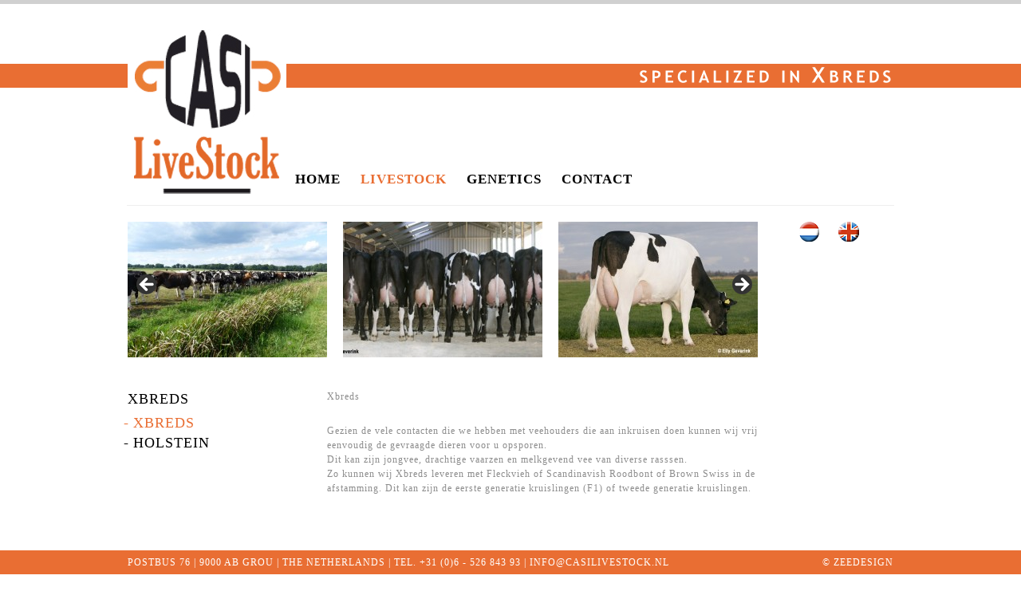

--- FILE ---
content_type: text/html; charset=UTF-8
request_url: https://www.casilivestock.com/nl/livestock/xbreds/
body_size: 14695
content:
<!DOCTYPE html>
<head>
	<title>Xbreds - Casi Livestock</title>
	<link rel="shortcut icon" href="https://www.casilivestock.com/wp-content/themes/CasiLivestock/images/favicon.ico" />
	<meta content="width=device-width, initial-scale=1, maximum-scale=1, user-scalable=0" name="viewport">
	<meta name='robots' content='index, follow, max-image-preview:large, max-snippet:-1, max-video-preview:-1' />
	<style>img:is([sizes="auto" i], [sizes^="auto," i]) { contain-intrinsic-size: 3000px 1500px }</style>
	<link rel="alternate" href="https://www.casilivestock.com/nl/livestock/xbreds/" hreflang="nl" />
<link rel="alternate" href="https://www.casilivestock.com/en/livestock-2/xbreds/" hreflang="en" />

	<!-- This site is optimized with the Yoast SEO plugin v26.4 - https://yoast.com/wordpress/plugins/seo/ -->
	<link rel="canonical" href="https://www.casilivestock.com/nl/livestock/xbreds/" />
	<meta property="og:locale" content="nl_NL" />
	<meta property="og:locale:alternate" content="en_GB" />
	<meta property="og:type" content="article" />
	<meta property="og:title" content="Xbreds - Casi Livestock" />
	<meta property="og:description" content="Xbreds Gezien de vele contacten die we hebben met veehouders die aan inkruisen doen kunnen wij vrij eenvoudig de gevraagde dieren voor u opsporen. Dit kan zijn jongvee, drachtige vaarzen en melkgevend vee van diverse rasssen. Zo kunnen wij Xbreds leveren met Fleckvieh of Scandinavish Roodbont of Brown Swiss in de afstamming. Dit kan zijn [&hellip;]" />
	<meta property="og:url" content="https://www.casilivestock.com/nl/livestock/xbreds/" />
	<meta property="og:site_name" content="Casi Livestock" />
	<meta property="article:modified_time" content="2023-11-14T09:52:39+00:00" />
	<meta name="twitter:label1" content="Geschatte leestijd" />
	<meta name="twitter:data1" content="1 minuut" />
	<script type="application/ld+json" class="yoast-schema-graph">{"@context":"https://schema.org","@graph":[{"@type":"WebPage","@id":"https://www.casilivestock.com/nl/livestock/xbreds/","url":"https://www.casilivestock.com/nl/livestock/xbreds/","name":"Xbreds - Casi Livestock","isPartOf":{"@id":"https://www.casilivestock.com/nl/#website"},"datePublished":"2015-03-03T14:58:00+00:00","dateModified":"2023-11-14T09:52:39+00:00","breadcrumb":{"@id":"https://www.casilivestock.com/nl/livestock/xbreds/#breadcrumb"},"inLanguage":"nl-NL","potentialAction":[{"@type":"ReadAction","target":["https://www.casilivestock.com/nl/livestock/xbreds/"]}]},{"@type":"BreadcrumbList","@id":"https://www.casilivestock.com/nl/livestock/xbreds/#breadcrumb","itemListElement":[{"@type":"ListItem","position":1,"name":"Home","item":"https://www.casilivestock.com/nl/"},{"@type":"ListItem","position":2,"name":"Livestock","item":"https://www.casilivestock.com/nl/livestock/"},{"@type":"ListItem","position":3,"name":"Xbreds"}]},{"@type":"WebSite","@id":"https://www.casilivestock.com/nl/#website","url":"https://www.casilivestock.com/nl/","name":"Casi Livestock","description":"","potentialAction":[{"@type":"SearchAction","target":{"@type":"EntryPoint","urlTemplate":"https://www.casilivestock.com/nl/?s={search_term_string}"},"query-input":{"@type":"PropertyValueSpecification","valueRequired":true,"valueName":"search_term_string"}}],"inLanguage":"nl-NL"}]}</script>
	<!-- / Yoast SEO plugin. -->


		<!-- This site uses the Google Analytics by MonsterInsights plugin v9.11.0 - Using Analytics tracking - https://www.monsterinsights.com/ -->
							<script src="//www.googletagmanager.com/gtag/js?id=G-WTYR71MMPH"  data-cfasync="false" data-wpfc-render="false" type="text/javascript" async></script>
			<script data-cfasync="false" data-wpfc-render="false" type="text/javascript">
				var mi_version = '9.11.0';
				var mi_track_user = true;
				var mi_no_track_reason = '';
								var MonsterInsightsDefaultLocations = {"page_location":"https:\/\/www.casilivestock.com\/nl\/livestock\/xbreds\/"};
								if ( typeof MonsterInsightsPrivacyGuardFilter === 'function' ) {
					var MonsterInsightsLocations = (typeof MonsterInsightsExcludeQuery === 'object') ? MonsterInsightsPrivacyGuardFilter( MonsterInsightsExcludeQuery ) : MonsterInsightsPrivacyGuardFilter( MonsterInsightsDefaultLocations );
				} else {
					var MonsterInsightsLocations = (typeof MonsterInsightsExcludeQuery === 'object') ? MonsterInsightsExcludeQuery : MonsterInsightsDefaultLocations;
				}

								var disableStrs = [
										'ga-disable-G-WTYR71MMPH',
									];

				/* Function to detect opted out users */
				function __gtagTrackerIsOptedOut() {
					for (var index = 0; index < disableStrs.length; index++) {
						if (document.cookie.indexOf(disableStrs[index] + '=true') > -1) {
							return true;
						}
					}

					return false;
				}

				/* Disable tracking if the opt-out cookie exists. */
				if (__gtagTrackerIsOptedOut()) {
					for (var index = 0; index < disableStrs.length; index++) {
						window[disableStrs[index]] = true;
					}
				}

				/* Opt-out function */
				function __gtagTrackerOptout() {
					for (var index = 0; index < disableStrs.length; index++) {
						document.cookie = disableStrs[index] + '=true; expires=Thu, 31 Dec 2099 23:59:59 UTC; path=/';
						window[disableStrs[index]] = true;
					}
				}

				if ('undefined' === typeof gaOptout) {
					function gaOptout() {
						__gtagTrackerOptout();
					}
				}
								window.dataLayer = window.dataLayer || [];

				window.MonsterInsightsDualTracker = {
					helpers: {},
					trackers: {},
				};
				if (mi_track_user) {
					function __gtagDataLayer() {
						dataLayer.push(arguments);
					}

					function __gtagTracker(type, name, parameters) {
						if (!parameters) {
							parameters = {};
						}

						if (parameters.send_to) {
							__gtagDataLayer.apply(null, arguments);
							return;
						}

						if (type === 'event') {
														parameters.send_to = monsterinsights_frontend.v4_id;
							var hookName = name;
							if (typeof parameters['event_category'] !== 'undefined') {
								hookName = parameters['event_category'] + ':' + name;
							}

							if (typeof MonsterInsightsDualTracker.trackers[hookName] !== 'undefined') {
								MonsterInsightsDualTracker.trackers[hookName](parameters);
							} else {
								__gtagDataLayer('event', name, parameters);
							}
							
						} else {
							__gtagDataLayer.apply(null, arguments);
						}
					}

					__gtagTracker('js', new Date());
					__gtagTracker('set', {
						'developer_id.dZGIzZG': true,
											});
					if ( MonsterInsightsLocations.page_location ) {
						__gtagTracker('set', MonsterInsightsLocations);
					}
										__gtagTracker('config', 'G-WTYR71MMPH', {"forceSSL":"true","link_attribution":"true"} );
										window.gtag = __gtagTracker;										(function () {
						/* https://developers.google.com/analytics/devguides/collection/analyticsjs/ */
						/* ga and __gaTracker compatibility shim. */
						var noopfn = function () {
							return null;
						};
						var newtracker = function () {
							return new Tracker();
						};
						var Tracker = function () {
							return null;
						};
						var p = Tracker.prototype;
						p.get = noopfn;
						p.set = noopfn;
						p.send = function () {
							var args = Array.prototype.slice.call(arguments);
							args.unshift('send');
							__gaTracker.apply(null, args);
						};
						var __gaTracker = function () {
							var len = arguments.length;
							if (len === 0) {
								return;
							}
							var f = arguments[len - 1];
							if (typeof f !== 'object' || f === null || typeof f.hitCallback !== 'function') {
								if ('send' === arguments[0]) {
									var hitConverted, hitObject = false, action;
									if ('event' === arguments[1]) {
										if ('undefined' !== typeof arguments[3]) {
											hitObject = {
												'eventAction': arguments[3],
												'eventCategory': arguments[2],
												'eventLabel': arguments[4],
												'value': arguments[5] ? arguments[5] : 1,
											}
										}
									}
									if ('pageview' === arguments[1]) {
										if ('undefined' !== typeof arguments[2]) {
											hitObject = {
												'eventAction': 'page_view',
												'page_path': arguments[2],
											}
										}
									}
									if (typeof arguments[2] === 'object') {
										hitObject = arguments[2];
									}
									if (typeof arguments[5] === 'object') {
										Object.assign(hitObject, arguments[5]);
									}
									if ('undefined' !== typeof arguments[1].hitType) {
										hitObject = arguments[1];
										if ('pageview' === hitObject.hitType) {
											hitObject.eventAction = 'page_view';
										}
									}
									if (hitObject) {
										action = 'timing' === arguments[1].hitType ? 'timing_complete' : hitObject.eventAction;
										hitConverted = mapArgs(hitObject);
										__gtagTracker('event', action, hitConverted);
									}
								}
								return;
							}

							function mapArgs(args) {
								var arg, hit = {};
								var gaMap = {
									'eventCategory': 'event_category',
									'eventAction': 'event_action',
									'eventLabel': 'event_label',
									'eventValue': 'event_value',
									'nonInteraction': 'non_interaction',
									'timingCategory': 'event_category',
									'timingVar': 'name',
									'timingValue': 'value',
									'timingLabel': 'event_label',
									'page': 'page_path',
									'location': 'page_location',
									'title': 'page_title',
									'referrer' : 'page_referrer',
								};
								for (arg in args) {
																		if (!(!args.hasOwnProperty(arg) || !gaMap.hasOwnProperty(arg))) {
										hit[gaMap[arg]] = args[arg];
									} else {
										hit[arg] = args[arg];
									}
								}
								return hit;
							}

							try {
								f.hitCallback();
							} catch (ex) {
							}
						};
						__gaTracker.create = newtracker;
						__gaTracker.getByName = newtracker;
						__gaTracker.getAll = function () {
							return [];
						};
						__gaTracker.remove = noopfn;
						__gaTracker.loaded = true;
						window['__gaTracker'] = __gaTracker;
					})();
									} else {
										console.log("");
					(function () {
						function __gtagTracker() {
							return null;
						}

						window['__gtagTracker'] = __gtagTracker;
						window['gtag'] = __gtagTracker;
					})();
									}
			</script>
							<!-- / Google Analytics by MonsterInsights -->
		<script type="text/javascript">
/* <![CDATA[ */
window._wpemojiSettings = {"baseUrl":"https:\/\/s.w.org\/images\/core\/emoji\/16.0.1\/72x72\/","ext":".png","svgUrl":"https:\/\/s.w.org\/images\/core\/emoji\/16.0.1\/svg\/","svgExt":".svg","source":{"concatemoji":"https:\/\/www.casilivestock.com\/wp-includes\/js\/wp-emoji-release.min.js?ver=91a34df65d62f8ead831a81b6487c982"}};
/*! This file is auto-generated */
!function(s,n){var o,i,e;function c(e){try{var t={supportTests:e,timestamp:(new Date).valueOf()};sessionStorage.setItem(o,JSON.stringify(t))}catch(e){}}function p(e,t,n){e.clearRect(0,0,e.canvas.width,e.canvas.height),e.fillText(t,0,0);var t=new Uint32Array(e.getImageData(0,0,e.canvas.width,e.canvas.height).data),a=(e.clearRect(0,0,e.canvas.width,e.canvas.height),e.fillText(n,0,0),new Uint32Array(e.getImageData(0,0,e.canvas.width,e.canvas.height).data));return t.every(function(e,t){return e===a[t]})}function u(e,t){e.clearRect(0,0,e.canvas.width,e.canvas.height),e.fillText(t,0,0);for(var n=e.getImageData(16,16,1,1),a=0;a<n.data.length;a++)if(0!==n.data[a])return!1;return!0}function f(e,t,n,a){switch(t){case"flag":return n(e,"\ud83c\udff3\ufe0f\u200d\u26a7\ufe0f","\ud83c\udff3\ufe0f\u200b\u26a7\ufe0f")?!1:!n(e,"\ud83c\udde8\ud83c\uddf6","\ud83c\udde8\u200b\ud83c\uddf6")&&!n(e,"\ud83c\udff4\udb40\udc67\udb40\udc62\udb40\udc65\udb40\udc6e\udb40\udc67\udb40\udc7f","\ud83c\udff4\u200b\udb40\udc67\u200b\udb40\udc62\u200b\udb40\udc65\u200b\udb40\udc6e\u200b\udb40\udc67\u200b\udb40\udc7f");case"emoji":return!a(e,"\ud83e\udedf")}return!1}function g(e,t,n,a){var r="undefined"!=typeof WorkerGlobalScope&&self instanceof WorkerGlobalScope?new OffscreenCanvas(300,150):s.createElement("canvas"),o=r.getContext("2d",{willReadFrequently:!0}),i=(o.textBaseline="top",o.font="600 32px Arial",{});return e.forEach(function(e){i[e]=t(o,e,n,a)}),i}function t(e){var t=s.createElement("script");t.src=e,t.defer=!0,s.head.appendChild(t)}"undefined"!=typeof Promise&&(o="wpEmojiSettingsSupports",i=["flag","emoji"],n.supports={everything:!0,everythingExceptFlag:!0},e=new Promise(function(e){s.addEventListener("DOMContentLoaded",e,{once:!0})}),new Promise(function(t){var n=function(){try{var e=JSON.parse(sessionStorage.getItem(o));if("object"==typeof e&&"number"==typeof e.timestamp&&(new Date).valueOf()<e.timestamp+604800&&"object"==typeof e.supportTests)return e.supportTests}catch(e){}return null}();if(!n){if("undefined"!=typeof Worker&&"undefined"!=typeof OffscreenCanvas&&"undefined"!=typeof URL&&URL.createObjectURL&&"undefined"!=typeof Blob)try{var e="postMessage("+g.toString()+"("+[JSON.stringify(i),f.toString(),p.toString(),u.toString()].join(",")+"));",a=new Blob([e],{type:"text/javascript"}),r=new Worker(URL.createObjectURL(a),{name:"wpTestEmojiSupports"});return void(r.onmessage=function(e){c(n=e.data),r.terminate(),t(n)})}catch(e){}c(n=g(i,f,p,u))}t(n)}).then(function(e){for(var t in e)n.supports[t]=e[t],n.supports.everything=n.supports.everything&&n.supports[t],"flag"!==t&&(n.supports.everythingExceptFlag=n.supports.everythingExceptFlag&&n.supports[t]);n.supports.everythingExceptFlag=n.supports.everythingExceptFlag&&!n.supports.flag,n.DOMReady=!1,n.readyCallback=function(){n.DOMReady=!0}}).then(function(){return e}).then(function(){var e;n.supports.everything||(n.readyCallback(),(e=n.source||{}).concatemoji?t(e.concatemoji):e.wpemoji&&e.twemoji&&(t(e.twemoji),t(e.wpemoji)))}))}((window,document),window._wpemojiSettings);
/* ]]> */
</script>
<style id='wp-emoji-styles-inline-css' type='text/css'>

	img.wp-smiley, img.emoji {
		display: inline !important;
		border: none !important;
		box-shadow: none !important;
		height: 1em !important;
		width: 1em !important;
		margin: 0 0.07em !important;
		vertical-align: -0.1em !important;
		background: none !important;
		padding: 0 !important;
	}
</style>
<link rel='stylesheet' id='wp-block-library-css' href='https://www.casilivestock.com/wp-includes/css/dist/block-library/style.min.css?ver=91a34df65d62f8ead831a81b6487c982' type='text/css' media='all' />
<style id='classic-theme-styles-inline-css' type='text/css'>
/*! This file is auto-generated */
.wp-block-button__link{color:#fff;background-color:#32373c;border-radius:9999px;box-shadow:none;text-decoration:none;padding:calc(.667em + 2px) calc(1.333em + 2px);font-size:1.125em}.wp-block-file__button{background:#32373c;color:#fff;text-decoration:none}
</style>
<style id='global-styles-inline-css' type='text/css'>
:root{--wp--preset--aspect-ratio--square: 1;--wp--preset--aspect-ratio--4-3: 4/3;--wp--preset--aspect-ratio--3-4: 3/4;--wp--preset--aspect-ratio--3-2: 3/2;--wp--preset--aspect-ratio--2-3: 2/3;--wp--preset--aspect-ratio--16-9: 16/9;--wp--preset--aspect-ratio--9-16: 9/16;--wp--preset--color--black: #000000;--wp--preset--color--cyan-bluish-gray: #abb8c3;--wp--preset--color--white: #ffffff;--wp--preset--color--pale-pink: #f78da7;--wp--preset--color--vivid-red: #cf2e2e;--wp--preset--color--luminous-vivid-orange: #ff6900;--wp--preset--color--luminous-vivid-amber: #fcb900;--wp--preset--color--light-green-cyan: #7bdcb5;--wp--preset--color--vivid-green-cyan: #00d084;--wp--preset--color--pale-cyan-blue: #8ed1fc;--wp--preset--color--vivid-cyan-blue: #0693e3;--wp--preset--color--vivid-purple: #9b51e0;--wp--preset--gradient--vivid-cyan-blue-to-vivid-purple: linear-gradient(135deg,rgba(6,147,227,1) 0%,rgb(155,81,224) 100%);--wp--preset--gradient--light-green-cyan-to-vivid-green-cyan: linear-gradient(135deg,rgb(122,220,180) 0%,rgb(0,208,130) 100%);--wp--preset--gradient--luminous-vivid-amber-to-luminous-vivid-orange: linear-gradient(135deg,rgba(252,185,0,1) 0%,rgba(255,105,0,1) 100%);--wp--preset--gradient--luminous-vivid-orange-to-vivid-red: linear-gradient(135deg,rgba(255,105,0,1) 0%,rgb(207,46,46) 100%);--wp--preset--gradient--very-light-gray-to-cyan-bluish-gray: linear-gradient(135deg,rgb(238,238,238) 0%,rgb(169,184,195) 100%);--wp--preset--gradient--cool-to-warm-spectrum: linear-gradient(135deg,rgb(74,234,220) 0%,rgb(151,120,209) 20%,rgb(207,42,186) 40%,rgb(238,44,130) 60%,rgb(251,105,98) 80%,rgb(254,248,76) 100%);--wp--preset--gradient--blush-light-purple: linear-gradient(135deg,rgb(255,206,236) 0%,rgb(152,150,240) 100%);--wp--preset--gradient--blush-bordeaux: linear-gradient(135deg,rgb(254,205,165) 0%,rgb(254,45,45) 50%,rgb(107,0,62) 100%);--wp--preset--gradient--luminous-dusk: linear-gradient(135deg,rgb(255,203,112) 0%,rgb(199,81,192) 50%,rgb(65,88,208) 100%);--wp--preset--gradient--pale-ocean: linear-gradient(135deg,rgb(255,245,203) 0%,rgb(182,227,212) 50%,rgb(51,167,181) 100%);--wp--preset--gradient--electric-grass: linear-gradient(135deg,rgb(202,248,128) 0%,rgb(113,206,126) 100%);--wp--preset--gradient--midnight: linear-gradient(135deg,rgb(2,3,129) 0%,rgb(40,116,252) 100%);--wp--preset--font-size--small: 13px;--wp--preset--font-size--medium: 20px;--wp--preset--font-size--large: 36px;--wp--preset--font-size--x-large: 42px;--wp--preset--spacing--20: 0.44rem;--wp--preset--spacing--30: 0.67rem;--wp--preset--spacing--40: 1rem;--wp--preset--spacing--50: 1.5rem;--wp--preset--spacing--60: 2.25rem;--wp--preset--spacing--70: 3.38rem;--wp--preset--spacing--80: 5.06rem;--wp--preset--shadow--natural: 6px 6px 9px rgba(0, 0, 0, 0.2);--wp--preset--shadow--deep: 12px 12px 50px rgba(0, 0, 0, 0.4);--wp--preset--shadow--sharp: 6px 6px 0px rgba(0, 0, 0, 0.2);--wp--preset--shadow--outlined: 6px 6px 0px -3px rgba(255, 255, 255, 1), 6px 6px rgba(0, 0, 0, 1);--wp--preset--shadow--crisp: 6px 6px 0px rgba(0, 0, 0, 1);}:where(.is-layout-flex){gap: 0.5em;}:where(.is-layout-grid){gap: 0.5em;}body .is-layout-flex{display: flex;}.is-layout-flex{flex-wrap: wrap;align-items: center;}.is-layout-flex > :is(*, div){margin: 0;}body .is-layout-grid{display: grid;}.is-layout-grid > :is(*, div){margin: 0;}:where(.wp-block-columns.is-layout-flex){gap: 2em;}:where(.wp-block-columns.is-layout-grid){gap: 2em;}:where(.wp-block-post-template.is-layout-flex){gap: 1.25em;}:where(.wp-block-post-template.is-layout-grid){gap: 1.25em;}.has-black-color{color: var(--wp--preset--color--black) !important;}.has-cyan-bluish-gray-color{color: var(--wp--preset--color--cyan-bluish-gray) !important;}.has-white-color{color: var(--wp--preset--color--white) !important;}.has-pale-pink-color{color: var(--wp--preset--color--pale-pink) !important;}.has-vivid-red-color{color: var(--wp--preset--color--vivid-red) !important;}.has-luminous-vivid-orange-color{color: var(--wp--preset--color--luminous-vivid-orange) !important;}.has-luminous-vivid-amber-color{color: var(--wp--preset--color--luminous-vivid-amber) !important;}.has-light-green-cyan-color{color: var(--wp--preset--color--light-green-cyan) !important;}.has-vivid-green-cyan-color{color: var(--wp--preset--color--vivid-green-cyan) !important;}.has-pale-cyan-blue-color{color: var(--wp--preset--color--pale-cyan-blue) !important;}.has-vivid-cyan-blue-color{color: var(--wp--preset--color--vivid-cyan-blue) !important;}.has-vivid-purple-color{color: var(--wp--preset--color--vivid-purple) !important;}.has-black-background-color{background-color: var(--wp--preset--color--black) !important;}.has-cyan-bluish-gray-background-color{background-color: var(--wp--preset--color--cyan-bluish-gray) !important;}.has-white-background-color{background-color: var(--wp--preset--color--white) !important;}.has-pale-pink-background-color{background-color: var(--wp--preset--color--pale-pink) !important;}.has-vivid-red-background-color{background-color: var(--wp--preset--color--vivid-red) !important;}.has-luminous-vivid-orange-background-color{background-color: var(--wp--preset--color--luminous-vivid-orange) !important;}.has-luminous-vivid-amber-background-color{background-color: var(--wp--preset--color--luminous-vivid-amber) !important;}.has-light-green-cyan-background-color{background-color: var(--wp--preset--color--light-green-cyan) !important;}.has-vivid-green-cyan-background-color{background-color: var(--wp--preset--color--vivid-green-cyan) !important;}.has-pale-cyan-blue-background-color{background-color: var(--wp--preset--color--pale-cyan-blue) !important;}.has-vivid-cyan-blue-background-color{background-color: var(--wp--preset--color--vivid-cyan-blue) !important;}.has-vivid-purple-background-color{background-color: var(--wp--preset--color--vivid-purple) !important;}.has-black-border-color{border-color: var(--wp--preset--color--black) !important;}.has-cyan-bluish-gray-border-color{border-color: var(--wp--preset--color--cyan-bluish-gray) !important;}.has-white-border-color{border-color: var(--wp--preset--color--white) !important;}.has-pale-pink-border-color{border-color: var(--wp--preset--color--pale-pink) !important;}.has-vivid-red-border-color{border-color: var(--wp--preset--color--vivid-red) !important;}.has-luminous-vivid-orange-border-color{border-color: var(--wp--preset--color--luminous-vivid-orange) !important;}.has-luminous-vivid-amber-border-color{border-color: var(--wp--preset--color--luminous-vivid-amber) !important;}.has-light-green-cyan-border-color{border-color: var(--wp--preset--color--light-green-cyan) !important;}.has-vivid-green-cyan-border-color{border-color: var(--wp--preset--color--vivid-green-cyan) !important;}.has-pale-cyan-blue-border-color{border-color: var(--wp--preset--color--pale-cyan-blue) !important;}.has-vivid-cyan-blue-border-color{border-color: var(--wp--preset--color--vivid-cyan-blue) !important;}.has-vivid-purple-border-color{border-color: var(--wp--preset--color--vivid-purple) !important;}.has-vivid-cyan-blue-to-vivid-purple-gradient-background{background: var(--wp--preset--gradient--vivid-cyan-blue-to-vivid-purple) !important;}.has-light-green-cyan-to-vivid-green-cyan-gradient-background{background: var(--wp--preset--gradient--light-green-cyan-to-vivid-green-cyan) !important;}.has-luminous-vivid-amber-to-luminous-vivid-orange-gradient-background{background: var(--wp--preset--gradient--luminous-vivid-amber-to-luminous-vivid-orange) !important;}.has-luminous-vivid-orange-to-vivid-red-gradient-background{background: var(--wp--preset--gradient--luminous-vivid-orange-to-vivid-red) !important;}.has-very-light-gray-to-cyan-bluish-gray-gradient-background{background: var(--wp--preset--gradient--very-light-gray-to-cyan-bluish-gray) !important;}.has-cool-to-warm-spectrum-gradient-background{background: var(--wp--preset--gradient--cool-to-warm-spectrum) !important;}.has-blush-light-purple-gradient-background{background: var(--wp--preset--gradient--blush-light-purple) !important;}.has-blush-bordeaux-gradient-background{background: var(--wp--preset--gradient--blush-bordeaux) !important;}.has-luminous-dusk-gradient-background{background: var(--wp--preset--gradient--luminous-dusk) !important;}.has-pale-ocean-gradient-background{background: var(--wp--preset--gradient--pale-ocean) !important;}.has-electric-grass-gradient-background{background: var(--wp--preset--gradient--electric-grass) !important;}.has-midnight-gradient-background{background: var(--wp--preset--gradient--midnight) !important;}.has-small-font-size{font-size: var(--wp--preset--font-size--small) !important;}.has-medium-font-size{font-size: var(--wp--preset--font-size--medium) !important;}.has-large-font-size{font-size: var(--wp--preset--font-size--large) !important;}.has-x-large-font-size{font-size: var(--wp--preset--font-size--x-large) !important;}
:where(.wp-block-post-template.is-layout-flex){gap: 1.25em;}:where(.wp-block-post-template.is-layout-grid){gap: 1.25em;}
:where(.wp-block-columns.is-layout-flex){gap: 2em;}:where(.wp-block-columns.is-layout-grid){gap: 2em;}
:root :where(.wp-block-pullquote){font-size: 1.5em;line-height: 1.6;}
</style>
<link rel='stylesheet' id='contact-form-7-css' href='https://www.casilivestock.com/wp-content/plugins/contact-form-7/includes/css/styles.css?ver=6.1.3' type='text/css' media='all' />
<style id='responsive-menu-inline-css' type='text/css'>
#rmp_menu_trigger-222{width: 55px;height: 55px;position: fixed;top: 10px;border-radius: 5px;display: none;text-decoration: none;right: 5%;background: #ffffff;transition: transform 0.5s, background-color 1s}#rmp_menu_trigger-222:hover, #rmp_menu_trigger-222:focus{background: #000;text-decoration: unset}#rmp_menu_trigger-222.is-active{background: #ffffff}#rmp_menu_trigger-222 .rmp-trigger-box{width: 33px;color: #fff}#rmp_menu_trigger-222 .rmp-trigger-icon-active, #rmp_menu_trigger-222 .rmp-trigger-text-open{display: none}#rmp_menu_trigger-222.is-active .rmp-trigger-icon-active, #rmp_menu_trigger-222.is-active .rmp-trigger-text-open{display: inline}#rmp_menu_trigger-222.is-active .rmp-trigger-icon-inactive, #rmp_menu_trigger-222.is-active .rmp-trigger-text{display: none}#rmp_menu_trigger-222 .rmp-trigger-label{color: #fff;pointer-events: none;line-height: 13px;font-family: inherit;font-size: 13px;display: inline;text-transform: inherit}#rmp_menu_trigger-222 .rmp-trigger-label.rmp-trigger-label-top{display: block;margin-bottom: 12px}#rmp_menu_trigger-222 .rmp-trigger-label.rmp-trigger-label-bottom{display: block;margin-top: 12px}#rmp_menu_trigger-222 .responsive-menu-pro-inner{display: block}#rmp_menu_trigger-222 .rmp-trigger-icon-inactive .rmp-font-icon{color: #020202}#rmp_menu_trigger-222 .responsive-menu-pro-inner, #rmp_menu_trigger-222 .responsive-menu-pro-inner::before, #rmp_menu_trigger-222 .responsive-menu-pro-inner::after{width: 33px;height: 5px;background-color: #020202;border-radius: 4px;position: absolute}#rmp_menu_trigger-222 .rmp-trigger-icon-active .rmp-font-icon{color: #020202}#rmp_menu_trigger-222.is-active .responsive-menu-pro-inner, #rmp_menu_trigger-222.is-active .responsive-menu-pro-inner::before, #rmp_menu_trigger-222.is-active .responsive-menu-pro-inner::after{background-color: #020202}#rmp_menu_trigger-222:hover .rmp-trigger-icon-inactive .rmp-font-icon{color: #020202}#rmp_menu_trigger-222:not(.is-active):hover .responsive-menu-pro-inner, #rmp_menu_trigger-222:not(.is-active):hover .responsive-menu-pro-inner::before, #rmp_menu_trigger-222:not(.is-active):hover .responsive-menu-pro-inner::after{background-color: #020202}#rmp_menu_trigger-222 .responsive-menu-pro-inner::before{top: 10px}#rmp_menu_trigger-222 .responsive-menu-pro-inner::after{bottom: 10px}#rmp_menu_trigger-222.is-active .responsive-menu-pro-inner::after{bottom: 0}@media screen and (max-width: 768px){#rmp_menu_trigger-222{display: block}#rmp-container-222{position: fixed;top: 0;margin: 0;transition: transform 0.5s;overflow: auto;display: block;width: 75%;background-color: #43494C;background-image: url("");height: 100%;left: 0;padding-top: 0px;padding-left: 0px;padding-bottom: 0px;padding-right: 0px}#rmp-menu-wrap-222{padding-top: 0px;padding-left: 0px;padding-bottom: 0px;padding-right: 0px;background-color: #43494C}#rmp-menu-wrap-222 .rmp-menu, #rmp-menu-wrap-222 .rmp-submenu{width: 100%;box-sizing: border-box;margin: 0;padding: 0}#rmp-menu-wrap-222 .rmp-submenu-depth-1 .rmp-menu-item-link{padding-left: 10%}#rmp-menu-wrap-222 .rmp-submenu-depth-2 .rmp-menu-item-link{padding-left: 15%}#rmp-menu-wrap-222 .rmp-submenu-depth-3 .rmp-menu-item-link{padding-left: 20%}#rmp-menu-wrap-222 .rmp-submenu-depth-4 .rmp-menu-item-link{padding-left: 25%}#rmp-menu-wrap-222 .rmp-submenu.rmp-submenu-open{display: block}#rmp-menu-wrap-222 .rmp-menu-item{width: 100%;list-style: none;margin: 0}#rmp-menu-wrap-222 .rmp-menu-item-link{height: 44px;line-height: 44px;font-size: 13px;border-bottom: 1px solid #e96e33;font-family: inherit;color: #FFFFFF;text-align: left;background-color: #43494C;font-weight: normal;letter-spacing: 0px;display: block;box-sizing: border-box;width: 100%;text-decoration: none;position: relative;overflow: hidden;transition: background-color 1s, border-color 1s, 1s;padding: 0 5%;padding-right: 54px}#rmp-menu-wrap-222 .rmp-menu-item-link:after, #rmp-menu-wrap-222 .rmp-menu-item-link:before{display: none}#rmp-menu-wrap-222 .rmp-menu-item-link:hover, #rmp-menu-wrap-222 .rmp-menu-item-link:focus{color: #e96e33;border-color: #e96e33;background-color: #3C3C3C}#rmp-menu-wrap-222 .rmp-menu-item-link:focus{outline: none;border-color: unset;box-shadow: unset}#rmp-menu-wrap-222 .rmp-menu-item-link .rmp-font-icon{height: 44px;line-height: 44px;margin-right: 10px;font-size: 13px}#rmp-menu-wrap-222 .rmp-menu-current-item .rmp-menu-item-link{color: #FFFFFF;border-color: #212121;background-color: #43494C}#rmp-menu-wrap-222 .rmp-menu-current-item .rmp-menu-item-link:hover, #rmp-menu-wrap-222 .rmp-menu-current-item .rmp-menu-item-link:focus{color: #e96e33;border-color: #3f3f3f;background-color: #3c3c3c}#rmp-menu-wrap-222 .rmp-menu-subarrow{position: absolute;top: 0;bottom: 0;text-align: center;overflow: hidden;background-size: cover;overflow: hidden;right: 0;border-left-style: solid;border-left-color: #e96e33;border-left-width: 1px;height: 44px;width: 44px;color: #FFFFFF;background-color: #43494C}#rmp-menu-wrap-222 .rmp-menu-subarrow svg{fill: #FFFFFF}#rmp-menu-wrap-222 .rmp-menu-subarrow:hover{color: #e96e33;border-color: #e96e33;background-color: #3C3C3C}#rmp-menu-wrap-222 .rmp-menu-subarrow:hover svg{fill: #e96e33}#rmp-menu-wrap-222 .rmp-menu-subarrow .rmp-font-icon{margin-right: unset}#rmp-menu-wrap-222 .rmp-menu-subarrow *{vertical-align: middle;line-height: 44px}#rmp-menu-wrap-222 .rmp-menu-subarrow-active{display: block;background-size: cover;color: #fff;border-color: #212121;background-color: #212121}#rmp-menu-wrap-222 .rmp-menu-subarrow-active svg{fill: #fff}#rmp-menu-wrap-222 .rmp-menu-subarrow-active:hover{color: #fff;border-color: #fff;background-color: #3f3f3f}#rmp-menu-wrap-222 .rmp-menu-subarrow-active:hover svg{fill: #fff}#rmp-menu-wrap-222 .rmp-submenu{display: none}#rmp-menu-wrap-222 .rmp-submenu .rmp-menu-item-link{height: 44px;line-height: 44px;letter-spacing: 0px;font-size: 13px;border-bottom: 1px solid #e96e33;font-family: inherit;font-weight: normal;color: #FFFFFF;text-align: left;background-color: #43494C}#rmp-menu-wrap-222 .rmp-submenu .rmp-menu-item-link:hover, #rmp-menu-wrap-222 .rmp-submenu .rmp-menu-item-link:focus{color: #e96e33;border-color: #e96e33;background-color: #3C3C3C}#rmp-menu-wrap-222 .rmp-submenu .rmp-menu-current-item .rmp-menu-item-link{color: #FFFFFF;border-color: #212121;background-color: #43494C}#rmp-menu-wrap-222 .rmp-submenu .rmp-menu-current-item .rmp-menu-item-link:hover, #rmp-menu-wrap-222 .rmp-submenu .rmp-menu-current-item .rmp-menu-item-link:focus{color: #e96e33;border-color: #3f3f3f;background-color: #3c3c3c}#rmp-menu-wrap-222 .rmp-submenu .rmp-menu-subarrow{right: 0;border-right: unset;border-left-style: solid;border-left-color: #e96e33;border-left-width: 1px;height: 44px;line-height: 44px;width: 44px;color: #FFFFFF;background-color: #43494C}#rmp-menu-wrap-222 .rmp-submenu .rmp-menu-subarrow:hover{color: #e96e33;border-color: #e96e33;background-color: #3C3C3C}#rmp-menu-wrap-222 .rmp-submenu .rmp-menu-subarrow-active{color: #fff;border-color: #212121;background-color: #212121}#rmp-menu-wrap-222 .rmp-submenu .rmp-menu-subarrow-active:hover{color: #fff;border-color: #fff;background-color: #3f3f3f}#rmp-menu-wrap-222 .rmp-menu-item-description{margin: 0;padding: 5px 5%;opacity: 0.8;color: #FFFFFF}#rmp-search-box-222{display: block;padding-top: 0px;padding-left: 5%;padding-bottom: 0px;padding-right: 5%}#rmp-search-box-222 .rmp-search-form{margin: 0}#rmp-search-box-222 .rmp-search-box{background: #fff;border: 1px solid #dadada;color: #333;width: 100%;padding: 0 5%;border-radius: 30px;height: 45px;-webkit-appearance: none}#rmp-search-box-222 .rmp-search-box::placeholder{color: #C7C7CD}#rmp-search-box-222 .rmp-search-box:focus{background-color: #fff;outline: 2px solid #dadada;color: #333}#rmp-menu-title-222{background-color: #43494C;color: #FFFFFF;text-align: left;font-size: 14px;padding-top: 10%;padding-left: 5%;padding-bottom: 0%;padding-right: 5%;font-weight: 400;transition: background-color 1s, border-color 1s, color 1s}#rmp-menu-title-222:hover{background-color: #43494C;color: #FFFFFF}#rmp-menu-title-222 > .rmp-menu-title-link{color: #FFFFFF;width: 100%;background-color: unset;text-decoration: none}#rmp-menu-title-222 > .rmp-menu-title-link:hover{color: #FFFFFF}#rmp-menu-title-222 .rmp-font-icon{font-size: 14px}#rmp-menu-additional-content-222{padding-top: 0px;padding-left: 5%;padding-bottom: 0px;padding-right: 5%;color: #fff;text-align: center;font-size: 16px}}.rmp-container{display: none;visibility: visible;padding: 0px 0px 0px 0px;z-index: 99998;transition: all 0.3s}.rmp-container.rmp-fade-top, .rmp-container.rmp-fade-left, .rmp-container.rmp-fade-right, .rmp-container.rmp-fade-bottom{display: none}.rmp-container.rmp-slide-left, .rmp-container.rmp-push-left{transform: translateX(-100%);-ms-transform: translateX(-100%);-webkit-transform: translateX(-100%);-moz-transform: translateX(-100%)}.rmp-container.rmp-slide-left.rmp-menu-open, .rmp-container.rmp-push-left.rmp-menu-open{transform: translateX(0);-ms-transform: translateX(0);-webkit-transform: translateX(0);-moz-transform: translateX(0)}.rmp-container.rmp-slide-right, .rmp-container.rmp-push-right{transform: translateX(100%);-ms-transform: translateX(100%);-webkit-transform: translateX(100%);-moz-transform: translateX(100%)}.rmp-container.rmp-slide-right.rmp-menu-open, .rmp-container.rmp-push-right.rmp-menu-open{transform: translateX(0);-ms-transform: translateX(0);-webkit-transform: translateX(0);-moz-transform: translateX(0)}.rmp-container.rmp-slide-top, .rmp-container.rmp-push-top{transform: translateY(-100%);-ms-transform: translateY(-100%);-webkit-transform: translateY(-100%);-moz-transform: translateY(-100%)}.rmp-container.rmp-slide-top.rmp-menu-open, .rmp-container.rmp-push-top.rmp-menu-open{transform: translateY(0);-ms-transform: translateY(0);-webkit-transform: translateY(0);-moz-transform: translateY(0)}.rmp-container.rmp-slide-bottom, .rmp-container.rmp-push-bottom{transform: translateY(100%);-ms-transform: translateY(100%);-webkit-transform: translateY(100%);-moz-transform: translateY(100%)}.rmp-container.rmp-slide-bottom.rmp-menu-open, .rmp-container.rmp-push-bottom.rmp-menu-open{transform: translateX(0);-ms-transform: translateX(0);-webkit-transform: translateX(0);-moz-transform: translateX(0)}.rmp-container::-webkit-scrollbar{width: 0px}.rmp-container ::-webkit-scrollbar-track{box-shadow: inset 0 0 5px transparent}.rmp-container ::-webkit-scrollbar-thumb{background: transparent}.rmp-container ::-webkit-scrollbar-thumb:hover{background: transparent}.rmp-container .rmp-menu-wrap .rmp-menu{transition: none;border-radius: 0;box-shadow: none;background: none;border: 0;bottom: auto;box-sizing: border-box;clip: auto;color: #666;display: block;float: none;font-family: inherit;font-size: 14px;height: auto;left: auto;line-height: 1.7;list-style-type: none;margin: 0;min-height: auto;max-height: none;opacity: 1;outline: none;overflow: visible;padding: 0;position: relative;pointer-events: auto;right: auto;text-align: left;text-decoration: none;text-indent: 0;text-transform: none;transform: none;top: auto;visibility: inherit;width: auto;word-wrap: break-word;white-space: normal}.rmp-container .rmp-menu-additional-content{display: block;word-break: break-word}.rmp-container .rmp-menu-title{display: flex;flex-direction: column}.rmp-container .rmp-menu-title .rmp-menu-title-image{max-width: 100%;margin-bottom: 15px;display: block;margin: auto;margin-bottom: 15px}button.rmp_menu_trigger{z-index: 999999;overflow: hidden;outline: none;border: 0;display: none;margin: 0;transition: transform 0.5s, background-color 0.5s;padding: 0}button.rmp_menu_trigger .responsive-menu-pro-inner::before, button.rmp_menu_trigger .responsive-menu-pro-inner::after{content: "";display: block}button.rmp_menu_trigger .responsive-menu-pro-inner::before{top: 10px}button.rmp_menu_trigger .responsive-menu-pro-inner::after{bottom: 10px}button.rmp_menu_trigger .rmp-trigger-box{width: 40px;display: inline-block;position: relative;pointer-events: none;vertical-align: super}.rmp-menu-trigger-boring .responsive-menu-pro-inner{transition-property: none}.rmp-menu-trigger-boring .responsive-menu-pro-inner::after, .rmp-menu-trigger-boring .responsive-menu-pro-inner::before{transition-property: none}.rmp-menu-trigger-boring.is-active .responsive-menu-pro-inner{transform: rotate(45deg)}.rmp-menu-trigger-boring.is-active .responsive-menu-pro-inner:before{top: 0;opacity: 0}.rmp-menu-trigger-boring.is-active .responsive-menu-pro-inner:after{bottom: 0;transform: rotate(-90deg)}
</style>
<link rel='stylesheet' id='dashicons-css' href='https://www.casilivestock.com/wp-includes/css/dashicons.min.css?ver=91a34df65d62f8ead831a81b6487c982' type='text/css' media='all' />
<link rel='stylesheet' id='style-main-css' href='https://www.casilivestock.com/wp-content/themes/CasiLivestock/style.css?ver=91a34df65d62f8ead831a81b6487c982' type='text/css' media='all' />
<link rel='stylesheet' id='style-skeleton-css' href='https://www.casilivestock.com/wp-content/themes/CasiLivestock/stylesheets/skeleton.css?ver=91a34df65d62f8ead831a81b6487c982' type='text/css' media='all' />
<link rel='stylesheet' id='style-normalize-css' href='https://www.casilivestock.com/wp-content/themes/CasiLivestock/stylesheets/normalize.css?ver=91a34df65d62f8ead831a81b6487c982' type='text/css' media='all' />
<script type="text/javascript" src="https://www.casilivestock.com/wp-content/plugins/google-analytics-for-wordpress/assets/js/frontend-gtag.min.js?ver=9.11.0" id="monsterinsights-frontend-script-js" async="async" data-wp-strategy="async"></script>
<script data-cfasync="false" data-wpfc-render="false" type="text/javascript" id='monsterinsights-frontend-script-js-extra'>/* <![CDATA[ */
var monsterinsights_frontend = {"js_events_tracking":"true","download_extensions":"doc,pdf,ppt,zip,xls,docx,pptx,xlsx","inbound_paths":"[{\"path\":\"\\\/go\\\/\",\"label\":\"affiliate\"},{\"path\":\"\\\/recommend\\\/\",\"label\":\"affiliate\"}]","home_url":"https:\/\/www.casilivestock.com","hash_tracking":"false","v4_id":"G-WTYR71MMPH"};/* ]]> */
</script>
<script type="text/javascript" src="https://www.casilivestock.com/wp-includes/js/jquery/jquery.min.js?ver=3.7.1" id="jquery-core-js"></script>
<script type="text/javascript" src="https://www.casilivestock.com/wp-includes/js/jquery/jquery-migrate.min.js?ver=3.4.1" id="jquery-migrate-js"></script>
<script type="text/javascript" src="https://www.casilivestock.com/wp-content/themes/CasiLivestock/javascript/scripts.js?ver=91a34df65d62f8ead831a81b6487c982" id="script-main-js"></script>
<link rel="https://api.w.org/" href="https://www.casilivestock.com/wp-json/" /><link rel="alternate" title="JSON" type="application/json" href="https://www.casilivestock.com/wp-json/wp/v2/pages/60" /><link rel="EditURI" type="application/rsd+xml" title="RSD" href="https://www.casilivestock.com/xmlrpc.php?rsd" />

<link rel='shortlink' href='https://www.casilivestock.com/?p=60' />
<link rel="alternate" title="oEmbed (JSON)" type="application/json+oembed" href="https://www.casilivestock.com/wp-json/oembed/1.0/embed?url=https%3A%2F%2Fwww.casilivestock.com%2Fnl%2Flivestock%2Fxbreds%2F&#038;lang=nl" />
<link rel="alternate" title="oEmbed (XML)" type="text/xml+oembed" href="https://www.casilivestock.com/wp-json/oembed/1.0/embed?url=https%3A%2F%2Fwww.casilivestock.com%2Fnl%2Flivestock%2Fxbreds%2F&#038;format=xml&#038;lang=nl" />
<style type="text/css">.recentcomments a{display:inline !important;padding:0 !important;margin:0 !important;}</style></head>
<body class="wp-singular page-template-default page page-id-60 page-child parent-pageid-11 wp-theme-CasiLivestock metaslider-plugin">
				<button type="button"  aria-controls="rmp-container-222" aria-label="Menu Trigger" id="rmp_menu_trigger-222"  class="rmp_menu_trigger rmp-menu-trigger-boring">
								<span class="rmp-trigger-box">
									<span class="responsive-menu-pro-inner"></span>
								</span>
					</button>
						<div id="rmp-container-222" class="rmp-container rmp-container rmp-slide-left">
							<div id="rmp-menu-title-222" class="rmp-menu-title">
									<span class="rmp-menu-title-link">
										<span></span>					</span>
							</div>
			<div id="rmp-menu-wrap-222" class="rmp-menu-wrap"><ul id="rmp-menu-222" class="rmp-menu" role="menubar" aria-label="Default Menu"><li id="rmp-menu-item-20" class=" menu-item menu-item-type-post_type menu-item-object-page menu-item-home rmp-menu-item rmp-menu-top-level-item" role="none"><a  href="https://www.casilivestock.com/nl/"  class="rmp-menu-item-link"  role="menuitem"  >Home</a></li><li id="rmp-menu-item-19" class=" menu-item menu-item-type-post_type menu-item-object-page current-page-ancestor rmp-menu-item rmp-menu-top-level-item" role="none"><a  href="https://www.casilivestock.com/nl/livestock/"  class="rmp-menu-item-link"  role="menuitem"  >Livestock</a></li><li id="rmp-menu-item-18" class=" menu-item menu-item-type-post_type menu-item-object-page rmp-menu-item rmp-menu-top-level-item" role="none"><a  href="https://www.casilivestock.com/nl/genetics/"  class="rmp-menu-item-link"  role="menuitem"  >Genetics</a></li><li id="rmp-menu-item-17" class=" menu-item menu-item-type-post_type menu-item-object-page rmp-menu-item rmp-menu-top-level-item" role="none"><a  href="https://www.casilivestock.com/nl/contact/"  class="rmp-menu-item-link"  role="menuitem"  >Contact</a></li></ul></div>			</div>
				<div class="wrapper">
		<header>
			<div id="fullwidth">
				<div class="container">
					<div class="four columns" id="logo">
						<img src="https://www.casilivestock.com/wp-content/themes/CasiLivestock/images/logo.gif">
					</div>
				</div>
				<div class="twelve columns" id="balk">
					<div class="container">
						<img class="title" src="https://www.casilivestock.com/wp-content/themes/CasiLivestock/images/titel.png">
					</div>
				</div>
			</div>
			<div id="nav" class="container">
				<div class="row">
					<div class="twelve columns">
						<nav id="menu">
							<div class="menu-nav-nederlands-container"><ul id="menu-nav-nederlands" class="nav-menu"><li id="menu-item-20" class="menu-item menu-item-type-post_type menu-item-object-page menu-item-home menu-item-20"><a href="https://www.casilivestock.com/nl/">Home</a></li>
<li id="menu-item-19" class="menu-item menu-item-type-post_type menu-item-object-page current-page-ancestor menu-item-19"><a href="https://www.casilivestock.com/nl/livestock/">Livestock</a></li>
<li id="menu-item-18" class="menu-item menu-item-type-post_type menu-item-object-page menu-item-18"><a href="https://www.casilivestock.com/nl/genetics/">Genetics</a></li>
<li id="menu-item-17" class="menu-item menu-item-type-post_type menu-item-object-page menu-item-17"><a href="https://www.casilivestock.com/nl/contact/">Contact</a></li>
</ul></div>						</nav>
					</div>
				</div>
			</div>

			<div id="picture" class="container">
				<div class="row">
					<div class="ten columns">
						<div id="metaslider-id-5" style="width: 100%; margin: 0 auto;" class="ml-slider-3-102-0 metaslider metaslider-flex metaslider-5 ml-slider has-carousel-mode ms-theme-default nav-hidden" role="region" aria-label="naam" data-height="170" data-width="250">
    <div id="metaslider_container_5">
        <div id="metaslider_5" class="flexslider">
            <ul class='slides'>
                <li style="display: none; width: 100%;" class="slide-23 ms-image " aria-roledescription="slide" data-date="2015-03-03 14:14:46" data-slide-type="image"><img src="https://www.casilivestock.com/wp-content/uploads/2015/03/fotogalerie-cat2-46-jongvee-in-land-250x170.jpg" height="170" width="250" alt="" class="slider-5 slide-23 msDefaultImage" /></li>
                <li style="display: none; width: 100%;" class="slide-24 ms-image " aria-roledescription="slide" data-date="2015-03-03 14:14:47" data-slide-type="image"><img src="https://www.casilivestock.com/wp-content/uploads/2015/03/fotogalerie-cat2-47-nrf-bij-vissers-250x170.jpg" height="170" width="250" alt="" class="slider-5 slide-24 msDefaultImage" /></li>
                <li style="display: none; width: 100%;" class="slide-25 ms-image " aria-roledescription="slide" data-date="2015-03-03 14:14:48" data-slide-type="image"><img src="https://www.casilivestock.com/wp-content/uploads/2015/03/fotogalerie-cat2-48-rumbahendriksen-250x170.jpg" height="170" width="250" alt="" class="slider-5 slide-25 msDefaultImage" /></li>
                <li style="display: none; width: 100%;" class="slide-26 ms-image " aria-roledescription="slide" data-date="2015-03-03 14:14:49" data-slide-type="image"><img src="https://www.casilivestock.com/wp-content/uploads/2015/03/fotogalerie-cat2-49-sfeer-3-x-van-voren-01-250x170.jpg" height="170" width="250" alt="" class="slider-5 slide-26 msDefaultImage" /></li>
                <li style="display: none; width: 100%;" class="slide-27 ms-image " aria-roledescription="slide" data-date="2015-03-03 14:14:49" data-slide-type="image"><img src="https://www.casilivestock.com/wp-content/uploads/2015/03/fotogalerie-cat2-50-violetta-250x170.jpg" height="170" width="250" alt="" class="slider-5 slide-27 msDefaultImage" /></li>
                <li style="display: none; width: 100%;" class="slide-28 ms-image " aria-roledescription="slide" data-date="2015-03-03 14:14:50" data-slide-type="image"><img src="https://www.casilivestock.com/wp-content/uploads/2015/03/fotogalerie-cat2-51-zwarte-grazend-250x170.jpg" height="170" width="250" alt="" class="slider-5 slide-28 msDefaultImage" /></li>
                <li style="display: none; width: 100%;" class="slide-29 ms-image " aria-roledescription="slide" data-date="2015-03-03 14:14:50" data-slide-type="image"><img src="https://www.casilivestock.com/wp-content/uploads/2015/03/fotogalerie-cat3-31-5-x-henk-250x170.jpg" height="170" width="250" alt="" class="slider-5 slide-29 msDefaultImage" /></li>
                <li style="display: none; width: 100%;" class="slide-30 ms-image " aria-roledescription="slide" data-date="2015-03-03 14:14:51" data-slide-type="image"><img src="https://www.casilivestock.com/wp-content/uploads/2015/03/fotogalerie-cat3-32-fv_herbststimmung_-250x170.jpg" height="170" width="250" alt="" class="slider-5 slide-30 msDefaultImage" /></li>
                <li style="display: none; width: 100%;" class="slide-31 ms-image " aria-roledescription="slide" data-date="2015-03-03 14:14:52" data-slide-type="image"><img src="https://www.casilivestock.com/wp-content/uploads/2015/03/fotogalerie-cat3-33-jongvee-in-land-250x170.jpg" height="170" width="250" alt="" class="slider-5 slide-31 msDefaultImage" /></li>
                <li style="display: none; width: 100%;" class="slide-32 ms-image " aria-roledescription="slide" data-date="2015-03-03 14:14:52" data-slide-type="image"><img src="https://www.casilivestock.com/wp-content/uploads/2015/03/fotogalerie-cat3-35-rumbahendriksen-250x170.jpg" height="170" width="250" alt="" class="slider-5 slide-32 msDefaultImage" /></li>
                <li style="display: none; width: 100%;" class="slide-33 ms-image " aria-roledescription="slide" data-date="2015-03-03 14:14:53" data-slide-type="image"><img src="https://www.casilivestock.com/wp-content/uploads/2015/03/fotogalerie-cat3-36-sfeer-3-x-van-voren-01-250x170.jpg" height="170" width="250" alt="" class="slider-5 slide-33 msDefaultImage" /></li>
                <li style="display: none; width: 100%;" class="slide-34 ms-image " aria-roledescription="slide" data-date="2015-03-03 14:14:53" data-slide-type="image"><img src="https://www.casilivestock.com/wp-content/uploads/2015/03/fotogalerie-cat3-37-violetta-250x170.jpg" height="170" width="250" alt="" class="slider-5 slide-34 msDefaultImage" /></li>
                <li style="display: none; width: 100%;" class="slide-35 ms-image " aria-roledescription="slide" data-date="2015-03-03 14:14:54" data-slide-type="image"><img src="https://www.casilivestock.com/wp-content/uploads/2015/03/fotogalerie-cat3-38-zwarte-grazend-250x170.jpg" height="170" width="250" alt="" class="slider-5 slide-35 msDefaultImage" /></li>
                <li style="display: none; width: 100%;" class="slide-36 ms-image " aria-roledescription="slide" data-date="2015-03-03 14:14:55" data-slide-type="image"><img src="https://www.casilivestock.com/wp-content/uploads/2015/03/fotogalerie-cat3-43-nrf-bij-vissers-250x170.jpg" height="170" width="250" alt="" class="slider-5 slide-36 msDefaultImage" /></li>
                <li style="display: none; width: 100%;" class="slide-37 ms-image " aria-roledescription="slide" data-date="2015-03-03 14:14:55" data-slide-type="image"><img src="https://www.casilivestock.com/wp-content/uploads/2015/03/fotogalerie-cat4-39-dinos_at-testbull-250x170.jpg" height="170" width="250" alt="" class="slider-5 slide-37 msDefaultImage" /></li>
                <li style="display: none; width: 100%;" class="slide-38 ms-image " aria-roledescription="slide" data-date="2015-03-03 14:14:56" data-slide-type="image"><img src="https://www.casilivestock.com/wp-content/uploads/2015/03/fotogalerie-cat4-42-braut-250x170.jpg" height="170" width="250" alt="" class="slider-5 slide-38 msDefaultImage" /></li>
                <li style="display: none; width: 100%;" class="slide-39 ms-image " aria-roledescription="slide" data-date="2015-03-03 14:14:56" data-slide-type="image"><img src="https://www.casilivestock.com/wp-content/uploads/2015/03/fotogalerie-cat4-60-dionis-250x170.jpg" height="170" width="250" alt="" class="slider-5 slide-39 msDefaultImage" /></li>
                <li style="display: none; width: 100%;" class="slide-40 ms-image " aria-roledescription="slide" data-date="2015-03-03 14:14:57" data-slide-type="image"><img src="https://www.casilivestock.com/wp-content/uploads/2015/03/fotogalerie-cat4-61-huxoy-neu-250x170.jpg" height="170" width="250" alt="" class="slider-5 slide-40 msDefaultImage" /></li>
                <li style="display: none; width: 100%;" class="slide-41 ms-image " aria-roledescription="slide" data-date="2015-03-03 14:14:57" data-slide-type="image"><img src="https://www.casilivestock.com/wp-content/uploads/2015/03/fotogalerie-cat4-62-10115raastad-250x170.jpg" height="170" width="250" alt="" class="slider-5 slide-41 msDefaultImage" /></li>
                <li style="display: none; width: 100%;" class="slide-42 ms-image " aria-roledescription="slide" data-date="2015-03-03 14:14:58" data-slide-type="image"><img src="https://www.casilivestock.com/wp-content/uploads/2015/03/fotogalerie-cat4-63-hupsol-250x170.jpg" height="170" width="250" alt="" class="slider-5 slide-42 msDefaultImage" /></li>
                <li style="display: none; width: 100%;" class="slide-43 ms-image " aria-roledescription="slide" data-date="2015-03-03 14:14:59" data-slide-type="image"><img src="https://www.casilivestock.com/wp-content/uploads/2015/03/fotogalerie-cat4-64-montana-250x170.jpg" height="170" width="250" alt="" class="slider-5 slide-43 msDefaultImage" /></li>
                <li style="display: none; width: 100%;" class="slide-44 ms-image " aria-roledescription="slide" data-date="2015-03-03 14:14:59" data-slide-type="image"><img src="https://www.casilivestock.com/wp-content/uploads/2015/03/fotogalerie-cat5-52-5-x-henk-250x170.jpg" height="170" width="250" alt="" class="slider-5 slide-44 msDefaultImage" /></li>
                <li style="display: none; width: 100%;" class="slide-45 ms-image " aria-roledescription="slide" data-date="2015-03-03 14:15:00" data-slide-type="image"><img src="https://www.casilivestock.com/wp-content/uploads/2015/03/fotogalerie-cat5-53-fv_herbststimmung_-250x170.jpg" height="170" width="250" alt="" class="slider-5 slide-45 msDefaultImage" /></li>
                <li style="display: none; width: 100%;" class="slide-46 ms-image " aria-roledescription="slide" data-date="2015-03-03 14:15:00" data-slide-type="image"><img src="https://www.casilivestock.com/wp-content/uploads/2015/03/fotogalerie-cat5-54-jongvee-in-land-250x170.jpg" height="170" width="250" alt="" class="slider-5 slide-46 msDefaultImage" /></li>
            </ul>
        </div>
        
    </div>
</div>					</div>
					<div class="two columns lang">
												<ul>	<li class="lang-item lang-item-4 lang-item-nl current-lang lang-item-first"><a lang="nl-NL" hreflang="nl-NL" href="https://www.casilivestock.com/nl/livestock/xbreds/" aria-current="true"><img src="/wp-content/polylang/nl_NL.png" alt="Nederlands" /></a></li>
	<li class="lang-item lang-item-11 lang-item-en"><a lang="en-GB" hreflang="en-GB" href="https://www.casilivestock.com/en/livestock-2/xbreds/"><img src="/wp-content/polylang/en_GB.png" alt="English" /></a></li>
</ul>
					</div>
				</div>
			</div>
		</header>
		<div id="content" class="container">
			<div class="row">
				<div id="content" class="three columns page-title">
											<p>
						Xbreds					</p>
					
										        <ul class="sidebar-ul" id="submenu"> <li class="page_item page-item-60 current_page_item"><a href="https://www.casilivestock.com/nl/livestock/xbreds/" aria-current="page">Xbreds</a></li>
<li class="page_item page-item-63"><a href="https://www.casilivestock.com/nl/livestock/holstein/">Holstein</a></li>
</ul>
				    
				</div>
				<div id="content" class="seven columns">
											<p>Xbreds</p>
<p>Gezien de vele contacten die we hebben met veehouders die aan inkruisen doen kunnen wij vrij eenvoudig de gevraagde dieren voor u opsporen.<br />
Dit kan zijn jongvee, drachtige vaarzen en melkgevend vee van diverse rasssen.<br />
Zo kunnen wij Xbreds leveren met Fleckvieh of Scandinavish Roodbont of Brown Swiss in de afstamming. Dit kan zijn de eerste generatie kruislingen (F1) of tweede generatie kruislingen.</p>
									</div>
				<div class="two columns">
				</div>
			</div>
		</div>
		</div>
		</div>
		<div id="footer">
			<div class="container">
				<li id="text-2" class="widget widget_text">			<div class="textwidget"><div class="footer_left">Postbus 76 | 9000 AB GROU | The Netherlands | Tel. <a href="tel:0031652684393">+31 (0)6 - 526 843 93</a> | <a href="mailto:info@casilivestock.nl">info@casilivestock.nl</a></div>
<div class="footer_right"><a href="http://www.zeedesign.nl" target="_blank">© ZeeDesign</a></div>
</div>
		</li>
			</div>
		</div>
		<script type="speculationrules">
{"prefetch":[{"source":"document","where":{"and":[{"href_matches":"\/*"},{"not":{"href_matches":["\/wp-*.php","\/wp-admin\/*","\/wp-content\/uploads\/*","\/wp-content\/*","\/wp-content\/plugins\/*","\/wp-content\/themes\/CasiLivestock\/*","\/*\\?(.+)"]}},{"not":{"selector_matches":"a[rel~=\"nofollow\"]"}},{"not":{"selector_matches":".no-prefetch, .no-prefetch a"}}]},"eagerness":"conservative"}]}
</script>
<link rel='stylesheet' id='metaslider-flex-slider-css' href='https://www.casilivestock.com/wp-content/plugins/ml-slider/assets/sliders/flexslider/flexslider.css?ver=3.102.0' type='text/css' media='all' property='stylesheet' />
<link rel='stylesheet' id='metaslider-public-css' href='https://www.casilivestock.com/wp-content/plugins/ml-slider/assets/metaslider/public.css?ver=3.102.0' type='text/css' media='all' property='stylesheet' />
<style id='metaslider-public-inline-css' type='text/css'>

        #metaslider_5.flexslider .slides li {margin-right: 20px !important;}@media only screen and (max-width: 767px) { .hide-arrows-smartphone .flex-direction-nav, .hide-navigation-smartphone .flex-control-paging, .hide-navigation-smartphone .flex-control-nav, .hide-navigation-smartphone .filmstrip, .hide-slideshow-smartphone, .metaslider-hidden-content.hide-smartphone{ display: none!important; }}@media only screen and (min-width : 768px) and (max-width: 1023px) { .hide-arrows-tablet .flex-direction-nav, .hide-navigation-tablet .flex-control-paging, .hide-navigation-tablet .flex-control-nav, .hide-navigation-tablet .filmstrip, .hide-slideshow-tablet, .metaslider-hidden-content.hide-tablet{ display: none!important; }}@media only screen and (min-width : 1024px) and (max-width: 1439px) { .hide-arrows-laptop .flex-direction-nav, .hide-navigation-laptop .flex-control-paging, .hide-navigation-laptop .flex-control-nav, .hide-navigation-laptop .filmstrip, .hide-slideshow-laptop, .metaslider-hidden-content.hide-laptop{ display: none!important; }}@media only screen and (min-width : 1440px) { .hide-arrows-desktop .flex-direction-nav, .hide-navigation-desktop .flex-control-paging, .hide-navigation-desktop .flex-control-nav, .hide-navigation-desktop .filmstrip, .hide-slideshow-desktop, .metaslider-hidden-content.hide-desktop{ display: none!important; }}
</style>
<script type="text/javascript" src="https://www.casilivestock.com/wp-includes/js/dist/hooks.min.js?ver=4d63a3d491d11ffd8ac6" id="wp-hooks-js"></script>
<script type="text/javascript" src="https://www.casilivestock.com/wp-includes/js/dist/i18n.min.js?ver=5e580eb46a90c2b997e6" id="wp-i18n-js"></script>
<script type="text/javascript" id="wp-i18n-js-after">
/* <![CDATA[ */
wp.i18n.setLocaleData( { 'text direction\u0004ltr': [ 'ltr' ] } );
/* ]]> */
</script>
<script type="text/javascript" src="https://www.casilivestock.com/wp-content/plugins/contact-form-7/includes/swv/js/index.js?ver=6.1.3" id="swv-js"></script>
<script type="text/javascript" id="contact-form-7-js-translations">
/* <![CDATA[ */
( function( domain, translations ) {
	var localeData = translations.locale_data[ domain ] || translations.locale_data.messages;
	localeData[""].domain = domain;
	wp.i18n.setLocaleData( localeData, domain );
} )( "contact-form-7", {"translation-revision-date":"2025-10-29 09:15:30+0000","generator":"GlotPress\/4.0.3","domain":"messages","locale_data":{"messages":{"":{"domain":"messages","plural-forms":"nplurals=2; plural=n != 1;","lang":"nl"},"This contact form is placed in the wrong place.":["Dit contactformulier staat op de verkeerde plek."],"Error:":["Fout:"]}},"comment":{"reference":"includes\/js\/index.js"}} );
/* ]]> */
</script>
<script type="text/javascript" id="contact-form-7-js-before">
/* <![CDATA[ */
var wpcf7 = {
    "api": {
        "root": "https:\/\/www.casilivestock.com\/wp-json\/",
        "namespace": "contact-form-7\/v1"
    }
};
/* ]]> */
</script>
<script type="text/javascript" src="https://www.casilivestock.com/wp-content/plugins/contact-form-7/includes/js/index.js?ver=6.1.3" id="contact-form-7-js"></script>
<script type="text/javascript" id="rmp_menu_scripts-js-extra">
/* <![CDATA[ */
var rmp_menu = {"ajaxURL":"https:\/\/www.casilivestock.com\/wp-admin\/admin-ajax.php","wp_nonce":"5c06f394fa","menu":[{"menu_theme":null,"theme_type":"default","theme_location_menu":"","submenu_submenu_arrow_width":"44","submenu_submenu_arrow_width_unit":"px","submenu_submenu_arrow_height":"44","submenu_submenu_arrow_height_unit":"px","submenu_arrow_position":"right","submenu_sub_arrow_background_colour":"#43494C","submenu_sub_arrow_background_hover_colour":"#3C3C3C","submenu_sub_arrow_background_colour_active":"#212121","submenu_sub_arrow_background_hover_colour_active":"#3f3f3f","submenu_sub_arrow_border_width":"1","submenu_sub_arrow_border_width_unit":"px","submenu_sub_arrow_border_colour":"#e96e33","submenu_sub_arrow_border_hover_colour":"#e96e33","submenu_sub_arrow_border_colour_active":"#212121","submenu_sub_arrow_border_hover_colour_active":"#fff","submenu_sub_arrow_shape_colour":"#FFFFFF","submenu_sub_arrow_shape_hover_colour":"#e96e33","submenu_sub_arrow_shape_colour_active":"#fff","submenu_sub_arrow_shape_hover_colour_active":"#fff","use_header_bar":"off","header_bar_items_order":"{\"logo\":\"on\",\"title\":\"on\",\"search\":\"on\",\"html content\":\"on\",\"button\":\"on\"}","header_bar_title":"","header_bar_html_content":"","header_bar_logo":"","header_bar_logo_link":"","header_bar_logo_width":null,"header_bar_logo_width_unit":"%","header_bar_logo_height":null,"header_bar_logo_height_unit":"%","header_bar_height":"80","header_bar_height_unit":"px","header_bar_padding":{"top":"0px","right":"5%","bottom":"0px","left":"5%"},"header_bar_font":"","header_bar_font_size":"14","header_bar_font_size_unit":"px","header_bar_text_color":"#ffffff","header_bar_background_color":"#ffffff","header_bar_breakpoint":"800","header_bar_position_type":"fixed","header_bar_adjust_page":null,"header_bar_scroll_enable":"off","header_bar_scroll_background_color":"#36bdf6","mobile_breakpoint":"600","tablet_breakpoint":"768","transition_speed":"1","sub_menu_speed":"0.2","show_menu_on_page_load":"","menu_disable_scrolling":"off","menu_overlay":"off","menu_overlay_colour":"rgba(0,0,0,0.7)","desktop_menu_width":"","desktop_menu_width_unit":"px","desktop_menu_positioning":"fixed","desktop_menu_side":"","desktop_menu_to_hide":"","use_current_theme_location":"off","mega_menu":{"225":"off","227":"off","229":"off","228":"off","226":"off"},"desktop_submenu_open_animation":"","desktop_submenu_open_animation_speed":"0ms","desktop_submenu_open_on_click":"","desktop_menu_hide_and_show":"","menu_name":"Default Menu","menu_to_use":"nav-engels","different_menu_for_mobile":"off","menu_to_use_in_mobile":"main-menu","use_mobile_menu":"on","use_tablet_menu":"on","use_desktop_menu":null,"menu_display_on":"shortcode","menu_to_hide":"","submenu_descriptions_on":"","custom_walker":"","menu_background_colour":"#43494C","menu_depth":"2","smooth_scroll_on":"off","smooth_scroll_speed":"500","menu_font_icons":[],"menu_links_height":"44","menu_links_height_unit":"px","menu_links_line_height":"44","menu_links_line_height_unit":"px","menu_depth_0":"5","menu_depth_0_unit":"%","menu_font_size":"13","menu_font_size_unit":"px","menu_font":"","menu_font_weight":"normal","menu_text_alignment":"left","menu_text_letter_spacing":"","menu_word_wrap":"off","menu_link_colour":"#FFFFFF","menu_link_hover_colour":"#e96e33","menu_current_link_colour":"#FFFFFF","menu_current_link_hover_colour":"#e96e33","menu_item_background_colour":"#43494C","menu_item_background_hover_colour":"#3C3C3C","menu_current_item_background_colour":"#43494C","menu_current_item_background_hover_colour":"#3c3c3c","menu_border_width":"1","menu_border_width_unit":"px","menu_item_border_colour":"#e96e33","menu_item_border_colour_hover":"#e96e33","menu_current_item_border_colour":"#212121","menu_current_item_border_hover_colour":"#3f3f3f","submenu_links_height":"44","submenu_links_height_unit":"px","submenu_links_line_height":"44","submenu_links_line_height_unit":"px","menu_depth_side":"left","menu_depth_1":"10","menu_depth_1_unit":"%","menu_depth_2":"15","menu_depth_2_unit":"%","menu_depth_3":"20","menu_depth_3_unit":"%","menu_depth_4":"25","menu_depth_4_unit":"%","submenu_item_background_colour":"#43494C","submenu_item_background_hover_colour":"#3C3C3C","submenu_current_item_background_colour":"#43494C","submenu_current_item_background_hover_colour":"#3c3c3c","submenu_border_width":"1","submenu_border_width_unit":"px","submenu_item_border_colour":"#e96e33","submenu_item_border_colour_hover":"#e96e33","submenu_current_item_border_colour":"#212121","submenu_current_item_border_hover_colour":"#3f3f3f","submenu_font_size":"13","submenu_font_size_unit":"px","submenu_font":"","submenu_font_weight":"normal","submenu_text_letter_spacing":"","submenu_text_alignment":"left","submenu_link_colour":"#FFFFFF","submenu_link_hover_colour":"#e96e33","submenu_current_link_colour":"#FFFFFF","submenu_current_link_hover_colour":"#e96e33","inactive_arrow_shape":"\u25bc","active_arrow_shape":"\u25b2","inactive_arrow_font_icon":"","active_arrow_font_icon":"","inactive_arrow_image":"","active_arrow_image":"","submenu_arrow_width":"44","submenu_arrow_width_unit":"px","submenu_arrow_height":"44","submenu_arrow_height_unit":"px","arrow_position":"right","menu_sub_arrow_shape_colour":"#FFFFFF","menu_sub_arrow_shape_hover_colour":"#e96e33","menu_sub_arrow_shape_colour_active":"#fff","menu_sub_arrow_shape_hover_colour_active":"#fff","menu_sub_arrow_border_width":"1","menu_sub_arrow_border_width_unit":"px","menu_sub_arrow_border_colour":"#e96e33","menu_sub_arrow_border_hover_colour":"#e96e33","menu_sub_arrow_border_colour_active":"#212121","menu_sub_arrow_border_hover_colour_active":"#fff","menu_sub_arrow_background_colour":"#43494C","menu_sub_arrow_background_hover_colour":"#3C3C3C","menu_sub_arrow_background_colour_active":"#212121","menu_sub_arrow_background_hover_colour_active":"#3f3f3f","fade_submenus":"off","fade_submenus_side":"left","fade_submenus_delay":"100","fade_submenus_speed":"500","use_slide_effect":"off","slide_effect_back_to_text":"Back","accordion_animation":"off","auto_expand_all_submenus":"off","auto_expand_current_submenus":"on","menu_item_click_to_trigger_submenu":"off","button_width":"55","button_width_unit":"px","button_height":"55","button_height_unit":"px","button_background_colour":"#ffffff","button_background_colour_hover":"#000","button_background_colour_active":"#ffffff","toggle_button_border_radius":"5","button_transparent_background":"off","button_left_or_right":"right","button_position_type":"fixed","button_distance_from_side":"5","button_distance_from_side_unit":"%","button_top":"10","button_top_unit":"px","button_push_with_animation":"off","button_click_animation":"boring","button_line_margin":"6","button_line_margin_unit":"px","button_line_width":"33","button_line_width_unit":"px","button_line_height":"5","button_line_height_unit":"px","button_line_colour":"#020202","button_line_colour_hover":"#020202","button_line_colour_active":"#020202","button_font_icon":"","button_font_icon_when_clicked":"","button_image":"","button_image_when_clicked":"","button_title":"","button_title_open":null,"button_title_position":"bottom","menu_container_columns":"","button_font":"","button_font_size":"13","button_font_size_unit":"px","button_title_line_height":"13","button_title_line_height_unit":"px","button_text_colour":"#fff","button_trigger_type_click":"on","button_trigger_type_hover":"off","button_click_trigger":"#responsive-menu-button","items_order":{"title":"on","menu":"on","search":"","additional content":""},"menu_title":"","menu_title_link":"","menu_title_link_location":"_self","menu_title_image":"","menu_title_font_icon":"","menu_title_section_padding":{"top":"10%","right":"5%","bottom":"0%","left":"5%"},"menu_title_background_colour":"#43494C","menu_title_background_hover_colour":"#43494C","menu_title_font_size":"14","menu_title_font_size_unit":"px","menu_title_alignment":"left","menu_title_font_weight":"400","menu_title_font_family":"","menu_title_colour":"#FFFFFF","menu_title_hover_colour":"#FFFFFF","menu_title_image_width":null,"menu_title_image_width_unit":"%","menu_title_image_height":null,"menu_title_image_height_unit":"px","menu_additional_content":"","menu_additional_section_padding":{"left":"5%","top":"0px","right":"5%","bottom":"0px"},"menu_additional_content_font_size":"16","menu_additional_content_font_size_unit":"px","menu_additional_content_alignment":"center","menu_additional_content_colour":"#fff","menu_search_box_text":"Search","menu_search_box_code":"","menu_search_section_padding":{"left":"5%","top":"0px","right":"5%","bottom":"0px"},"menu_search_box_height":"45","menu_search_box_height_unit":"px","menu_search_box_border_radius":"30","menu_search_box_text_colour":"#333","menu_search_box_background_colour":"#fff","menu_search_box_placeholder_colour":"#C7C7CD","menu_search_box_border_colour":"#dadada","menu_section_padding":{"top":"0px","right":"0px","bottom":"0px","left":"0px"},"menu_width":"75","menu_width_unit":"%","menu_maximum_width":"","menu_maximum_width_unit":"px","menu_minimum_width":"","menu_minimum_width_unit":"px","menu_auto_height":"off","menu_container_padding":{"top":"0px","right":"0px","bottom":"0px","left":"0px"},"menu_container_background_colour":"#43494C","menu_background_image":"","animation_type":"slide","menu_appear_from":"left","animation_speed":"0.5","page_wrapper":"","menu_close_on_body_click":"off","menu_close_on_scroll":"off","menu_close_on_link_click":"on","enable_touch_gestures":"","active_arrow_font_icon_type":"font-awesome","active_arrow_image_alt":"","admin_theme":"light","breakpoint":"768","button_font_icon_type":"font-awesome","button_font_icon_when_clicked_type":"font-awesome","button_image_alt":"","button_image_alt_when_clicked":"","button_trigger_type":"click","custom_css":"","desktop_menu_options":"{}","excluded_pages":null,"external_files":"off","header_bar_logo_alt":"","hide_on_desktop":"off","hide_on_mobile":"off","inactive_arrow_font_icon_type":"font-awesome","inactive_arrow_image_alt":"","keyboard_shortcut_close_menu":"27,37","keyboard_shortcut_open_menu":"32,39","menu_adjust_for_wp_admin_bar":"off","menu_depth_5":"30","menu_depth_5_unit":"%","menu_title_font_icon_type":"font-awesome","menu_title_image_alt":"","minify_scripts":"on","mobile_only":"off","remove_bootstrap":"","remove_fontawesome":"","scripts_in_footer":"on","shortcode":"on","single_menu_font":"","single_menu_font_size":"14","single_menu_font_size_unit":"px","single_menu_height":"80","single_menu_height_unit":"px","single_menu_item_background_colour":"#ffffff","single_menu_item_background_colour_hover":"#ffffff","single_menu_item_link_colour":"#ffffff","single_menu_item_link_colour_hover":"#ffffff","single_menu_item_submenu_background_colour":"#ffffff","single_menu_item_submenu_background_colour_hover":"#ffffff","single_menu_item_submenu_link_colour":"#ffffff","single_menu_item_submenu_link_colour_hover":"#ffffff","single_menu_line_height":"80","single_menu_line_height_unit":"px","single_menu_submenu_font":"","single_menu_submenu_font_size":"12","single_menu_submenu_font_size_unit":"px","single_menu_submenu_height":"40","single_menu_submenu_height_unit":"px","single_menu_submenu_line_height":"40","single_menu_submenu_line_height_unit":"px","menu_title_padding":{"left":"5%","top":"0px","right":"5%","bottom":"0px"},"menu_id":222,"active_toggle_contents":"\u25b2","inactive_toggle_contents":"\u25bc"}]};
/* ]]> */
</script>
<script type="text/javascript" src="https://www.casilivestock.com/wp-content/plugins/responsive-menu/v4.0.0/assets/js/rmp-menu.min.js?ver=4.6.0" id="rmp_menu_scripts-js"></script>
<script type="text/javascript" src="https://www.casilivestock.com/wp-content/plugins/ml-slider/assets/sliders/flexslider/jquery.flexslider.min.js?ver=3.102.0" id="metaslider-flex-slider-js"></script>
<script type="text/javascript" id="metaslider-flex-slider-js-after">
/* <![CDATA[ */
var metaslider_5 = function($) {
            $('#metaslider_5').flexslider({ 
                slideshowSpeed:5000,
                animation:'slide',
                controlNav:false,
                directionNav:true,
                pauseOnHover:true,
                direction:'horizontal',
                reverse:false,
                keyboard:1,
                touch:1,
                animationSpeed:2000,
                prevText:"&lt;",
                nextText:"&gt;",
                smoothHeight:false,
                fadeFirstSlide:false,
                easing:"linear",
                slideshow:true,
                pausePlay:false,
                showPlayText:false,
                playText:false,
                pauseText:false,
                itemWidth:250,
                minItems:2,
                move:1,
                itemMargin:20,
                start: function(slider) {
                slider.find('.flex-prev').attr('aria-label', 'Previous');
                    slider.find('.flex-next').attr('aria-label', 'Next');
                
                // Function to disable focusable elements in aria-hidden slides
                function disableAriaHiddenFocusableElements() {
                    var slider_ = $('#metaslider_5');
                    
                    // Disable focusable elements in slides with aria-hidden='true'
                    slider_.find('.slides li[aria-hidden="true"] a, .slides li[aria-hidden="true"] button, .slides li[aria-hidden="true"] input, .slides li[aria-hidden="true"] select, .slides li[aria-hidden="true"] textarea, .slides li[aria-hidden="true"] [tabindex]:not([tabindex="-1"])').attr('tabindex', '-1');
                    
                    // Disable focusable elements in cloned slides (these should never be focusable)
                    slider_.find('.slides li.clone a, .slides li.clone button, .slides li.clone input, .slides li.clone select, .slides li.clone textarea, .slides li.clone [tabindex]:not([tabindex="-1"])').attr('tabindex', '-1');
                }
                
                // Initial setup
                disableAriaHiddenFocusableElements();
                
                // Observer for aria-hidden and clone changes
                if (typeof MutationObserver !== 'undefined') {
                    var ariaObserver = new MutationObserver(function(mutations) {
                        var shouldUpdate = false;
                        mutations.forEach(function(mutation) {
                            if (mutation.type === 'attributes' && mutation.attributeName === 'aria-hidden') {
                                shouldUpdate = true;
                            }
                            if (mutation.type === 'childList') {
                                // Check if cloned slides were added/removed
                                for (var i = 0; i < mutation.addedNodes.length; i++) {
                                    if (mutation.addedNodes[i].nodeType === 1 && 
                                        (mutation.addedNodes[i].classList.contains('clone') || 
                                         mutation.addedNodes[i].querySelector && mutation.addedNodes[i].querySelector('.clone'))) {
                                        shouldUpdate = true;
                                        break;
                                    }
                                }
                            }
                        });
                        if (shouldUpdate) {
                            setTimeout(disableAriaHiddenFocusableElements, 10);
                        }
                    });
                    
                    var targetNode = $('#metaslider_5')[0];
                    if (targetNode) {
                        ariaObserver.observe(targetNode, { 
                            attributes: true, 
                            attributeFilter: ['aria-hidden'],
                            childList: true,
                            subtree: true
                        });
                    }
                }
                
                },
                after: function(slider) {
                
                // Re-disable focusable elements after slide transitions
                var slider_ = $('#metaslider_5');
                
                // Disable focusable elements in slides with aria-hidden='true'
                slider_.find('.slides li[aria-hidden="true"] a, .slides li[aria-hidden="true"] button, .slides li[aria-hidden="true"] input, .slides li[aria-hidden="true"] select, .slides li[aria-hidden="true"] textarea, .slides li[aria-hidden="true"] [tabindex]:not([tabindex="-1"])').attr('tabindex', '-1');
                
                // Disable focusable elements in cloned slides
                slider_.find('.slides li.clone a, .slides li.clone button, .slides li.clone input, .slides li.clone select, .slides li.clone textarea, .slides li.clone [tabindex]:not([tabindex="-1"])').attr('tabindex', '-1');
                
                }
            });
            $(document).trigger('metaslider/initialized', '#metaslider_5');
        };
 jQuery(document).ready(function($) {
 $('.metaslider').attr('tabindex', '0');
 $(document).on('keyup.slider', function(e) {
  });
 });
        var timer_metaslider_5 = function() {
            var slider = !window.jQuery ? window.setTimeout(timer_metaslider_5, 100) : !jQuery.isReady ? window.setTimeout(timer_metaslider_5, 1) : metaslider_5(window.jQuery);
        };
        timer_metaslider_5();
/* ]]> */
</script>
<script type="text/javascript" id="metaslider-script-js-extra">
/* <![CDATA[ */
var wpData = {"baseUrl":"https:\/\/www.casilivestock.com"};
/* ]]> */
</script>
<script type="text/javascript" src="https://www.casilivestock.com/wp-content/plugins/ml-slider/assets/metaslider/script.min.js?ver=3.102.0" id="metaslider-script-js"></script>
<script type="text/javascript" src="https://www.casilivestock.com/wp-content/plugins/ml-slider/assets/easing/jQuery.easing.min.js?ver=3.102.0" id="metaslider-easing-js"></script>
	</body>
</html>


--- FILE ---
content_type: text/css
request_url: https://www.casilivestock.com/wp-content/themes/CasiLivestock/style.css?ver=91a34df65d62f8ead831a81b6487c982
body_size: 1730
content:
/* Hier begint de header */
html, body {
	margin: 0;
	padding: 0;
	overflow-x: hidden;
}
body{
	border-top:	5px solid #d0d0d0;
}

.wrapper {
	background: url(images/bg.gif) no-repeat scroll center bottom transparent;
}

@media(min-width: 550px) {
	.wrapper{
		height:	1200px;
	}
}


ul {
	list-style: none !important;
}

/* Navigatie */
#menu div.menu-nav-nederlands-container,
#menu div.menu-nav-engels-container{
	margin-top: 100px;
	margin-bottom: -50px;
	margin-left: 200px;
	font-size: 17px;
	display: inline-block;
}
#menu div.menu-nav-nederlands-container li,
#menu div.menu-nav-engels-container li,
.lang li{
	display: inline-block;
	list-style: none;
	padding: 0 10px 0 10px;
}
#menu div.menu-nav-nederlands-container li a ,
#menu div.menu-nav-engels-container li a,
.lang li a{
	color: #000;
	font-weight: bold;
	text-decoration: none;
	display: block;
}
#menu div.menu-nav-nederlands-container li a:hover,
#menu div.menu-nav-engels-container li a:hover{
	color: #E96E33 !important;
}
.submenu ul li a {
	list-style: none!important;
}
.submenu {
	list-style: none;
}
#balk {
	height: 30px;
	width: 100%;
	background-color: #E96E33;
	margin-top: 75px;
	list-style: none;
	display: inline-block;
	text-align: right;
}
#logo {
	position: absolute; 
	margin: 30px 0 0 0;
	padding:	0 auto;
	width: 199px;
	height: 130px;
	z-index: 1;
	cursor: pointer;
	}

#submenu ul li { list-style: none; } 
h1 {
	margin: 0 0 0 0 ;
	margin-left: 600px !important;
	color: #fff;
	font-size: 25px !important;
	color: #fff; 
}
h2 {
	font-size: 15px;
}
h3 {
	font-size: 15px;
	color: #fff;
}

#nav { 
	border-bottom: 1px solid #EEE; 
	font-family: Trebuchet MS;
	text-transform: uppercase;
	font-size: 16px;
    font-weight: bold;
    letter-spacing: 1px;
    line-height: 20px;
    padding: 0 1px 2px;
    text-decoration: none;
}

a{
	text-decoration: none;
	color:	#000;
}

.page_item a:active {
    color: rgb(233, 110, 51);
} 

.page_item a:visited{
    color: #000;
}

/*maakt huidig, parrent van huidig oranje in nav. En in sub menu huidig oranje. ook als er over een wordt gehoverd. lange comment*/
body nav#menu div ul li.menu-item.current-menu-item.current_page_item a,
body nav#menu div ul li.menu-item-type-post_type.menu-item-object-page.current-page-ancestor a,
body ul#submenu.sidebar-ul li.page_item.current_page_item a,
li.page_item:hover a{
    color: #E96E33;
}

/* begin content*/
#slider {
	margin-top: 40px;
	background-color: #D95E2D;
	width: auto;
}

/*zet dash voor child*/
.sidebar-ul li:before{
	content:"-";
	position:relative;
	left:-5px;
}

/*highlight current page in sidebar*/
body ul#submenu.sidebar-ul li.current_page_item:before{
	content:"-";
	position:relative;
	left:-5px;
	color:	#E96E33;
}

/*maakt dash oranje als er over gehoverd word*/
.sidebar-ul li:hover:before{
	content:"-";
	position:relative;
	left:-5px;
	color:	#E96E33;
}

#picture {
	margin-top:	20px;
}
#content {
	color: rgb(140, 140, 140);
	margin-top: 10px;
	font-family: Trebuchet MS;
	font-size: 12px;
    font-weight: normal;
    letter-spacing: 1px;
    line-height: 18px;
    margin-bottom: 20px;
}
/*titel van de huidige pagina, links in beeld*/
#content .page-title{
	color: black;
   font-family: Trebuchet MS; 
    font-size: 18px;
    font-weight: normal;
    letter-spacing: 1px;
    line-height: 25px;
    text-transform: uppercase;
}

/*formulier op de contact pagina*/
#content .formulier td{
	padding: 2px 10px;
  	text-align: left;
	border-bottom: 0px;
	color:	black;
}

#content .formulier td.verplicht{
	font-weight: bold;
	color:	#E96E33;
}

#content .formulier input[type="email"],
#content .formulier input[type="search"],
#content .formulier input[type="text"],
#content .formulier input[type="tel"],
#content .formulier input[type="password"],
#content .formulier textarea,
#content .formulier select {
  border: 1px solid #e9e9e9;
  height: 26px;
  width:	100%;
  padding: 2px 5px 2px 5px;
  border-radius: 0px;
  box-shadow: none;
  background: #fff; 
}

#content .formulier .button,
#content .formulier input[type="submit"],
#content .formulier input[type="reset"],
#content .formulier input[type="button"] {
	border-radius: 0px;
	border: 1px solid #e9e9e9;
}

#content .formulier .button:hover,
#content .formulier input[type="submit"]:hover,
#content .formulier input[type="reset"]:hover,
#content .formulier input[type="button"]:hover {
	border: 1px solid #d1d1d1;
}



#content .formulier select {
	width:	80px;
}

#nl {
	width: 60px;
	height: 60px;
	background-color: #000;
}
#eng {
	background-color: #000;
	width: 60px;
	height: 60px;
}
/* contact form edit */
.wpcf7-form-control .wpcf7-text .wpcf7-validates-as-required{
	height: 10px !important;
}
/* Footer begin */
#footer {
	margin-top: 150px;
	background-color: #E96E33;
	padding-bottom: 0 0 0 0;
	position: fixed;
	bottom: 0px;
	width: 100%;
	list-style: none;
	color: #fff;
	z-index: 999;
}

#footer div{
	font-family: Trebuchet MS;
	font-size: 12px;
    font-weight: lighter;
    letter-spacing: 1px;
    line-height: 18px;
    text-transform: uppercase;
    padding-bottom: 3px;
    padding-top: 2px;
}

div.footer_left{
	float:	left;
}
div.footer_right{
	float:	right;
}
#footer a { color: #fff;}
body div#footer div.container div.textwidget a:hover{text-decoration: underline;}

/*ruben zijn submenu spul*/
ul#submenu li{
	margin-bottom: 0px;
}

.page-title p{
	margin-bottom: 5px;
}


/* media querry's */

/*footer text bug fix*/
@media(max-width: 935px) {
	#footer {
		text-align: center;
		display: inline-block
	}
	div.footer_right{float: none; margin: 0 auto; display:	inline-block;}
}

@media(max-width: 768px) {
	pre, blockquote, form, dl, figure, table, p, ul, ol, form {
    	margin-bottom: 1px;
	}

	#content .page-title{
		display:	none;
	}

	#content .seven.columns{
		width: 100%;
		margin-left: 0;
	}

	#menu { display: none; }
	#nav{ margin-top: 110px; }
	#balk h4{ display: none; }
	#logo{ margin: 0 auto; left: 0; right: 0; margin-top: 20px; clear:	both;}
	#content { margin-bottom: 40px; margin-top: 0px }
	#picture { margin-top: 20px; }
	input[type=text], input[type=email], textarea { width: 100%; margin-right: 60px;}
	.title{ display:none;}
	
}

@media(max-width: 550px) {
	.lang{
		margin-top: 20px;
		text-align: center;
	}

	#footer{
		background-color: #E96E33;
		margin-top: 0px;
		position: relative;
		margin-bottom: 0px;
		list-style: none;
		text-align:	center;
	}

}


--- FILE ---
content_type: text/css
request_url: https://www.casilivestock.com/wp-content/themes/CasiLivestock/stylesheets/skeleton.css?ver=91a34df65d62f8ead831a81b6487c982
body_size: 2369
content:
/*
* Skeleton V2.0.1
* Copyright 2014, Dave Gamache
* www.getskeleton.com
* Free to use under the MIT license.
* http://www.opensource.org/licenses/mit-license.php
* 12/11/2014
*/


/* Table of contents
–––––––––––––––––––––––––––––––––––––––––––––––––– 
- Grid
- Base Styles
- Typography
- Links
- Buttons
- Forms
- Lists
- Code
- Tables
- Spacing
- Utilities
- Clearing
- Media Queries
*/


/* Grid
–––––––––––––––––––––––––––––––––––––––––––––––––– */
.container {
  position: relative; 
  width: 80%; 
  max-width: 960px; 
  margin: 0 auto; 
  padding: 0; }
.container .column,        
.container .columns { 
  float: left; 
  width: 100%; 
  box-sizing: border-box; }
.row { 
  margin-bottom: 2rem; }
.row .column:first-child,        
.row .columns:first-child { 
  margin-left: 0; }

/* For devices larger than 550px */
@media (min-width: 550px) {
  
  .container .column,
  .container .columns {
    margin-left: 4%; }
  
  .container .one.column,
  .container .one.columns          { width: 4.66666666667%; }
  .container .two.columns          { width: 13.3333333333%; }
  .container .three.columns        { width: 22%;            }
  .container .four.columns         { width: 30.6666666667%; }
  .container .five.columns         { width: 39.3333333333%; }
  .container .six.columns          { width: 48%;            }
  .container .seven.columns        { width: 56.6666666667%; }
  .container .eight.columns        { width: 65.3333333333%; }
  .container .nine.columns         { width: 74.0%;          }
  .container .ten.columns          { width: 82.6666666667%; }
  .container .eleven.columns       { width: 91.3333333333%; }
  .container .twelve.columns       { width: 100%; margin-left: 0; }

  .container .one-third.column     { width: 30.6666666667%; }
  .container .two-thirds.column    { width: 65.3333333333%; }

  .container .one-half.column      { width: 48%; }

  /* Offsets */
  .container .row .offset-by-one        { margin-left: 8.66666666667%; }
  .container .row .offset-by-two        { margin-left: 17.3333333333%; }
  .container .row .offset-by-three      { margin-left: 26%;            }
  .container .row .offset-by-four       { margin-left: 34.6666666667%; }
  .container .row .offset-by-five       { margin-left: 43.3333333333%; }
  .container .row .offset-by-six        { margin-left: 52%;            }
  .container .row .offset-by-seven      { margin-left: 60.6666666667%; }
  .container .row .offset-by-eight      { margin-left: 69.3333333333%; }
  .container .row .offset-by-nine       { margin-left: 78.0%;          }
  .container .row .offset-by-ten        { margin-left: 86.6666666667%; }
  .container .row .offset-by-eleven     { margin-left: 95.3333333333%; }

  .container .row .offset-by-one-third  { margin-left: 34.6666666667%; }
  .container .row .offset-by-two-thirds { margin-left: 69.3333333333%; }

  .container .row .offset-by-one-half   { margin-left: 52%; }

}


/* Base Styles
–––––––––––––––––––––––––––––––––––––––––––––––––– */
/* NOTE
html is set to 62.5% so that all the REM measurements throughout Skeleton 
are based on 10px sizing. So basically 1.5rem = 15px :) */
html { 
  font-size: 62.5%; } 
body {
  font-size: 1.5em; /* currently ems cause chrome bug misinterpreting rems on body element */
  line-height: 1.6;
  font-weight: 400;
  font-family: "Raleway", "HelveticaNeue", "Helvetica Neue", Helvetica, Arial, sans-serif;
  color: #222; }


/* Typography
–––––––––––––––––––––––––––––––––––––––––––––––––– */
h1, h2, h3, h4, h5, h6 { 
  font-weight: 300;
  margin-top: 0;
  margin-bottom: 2rem; }
h1 { font-size: 4.0rem; line-height: 1.2;  letter-spacing: -.1rem;}
h2 { font-size: 3.6rem; line-height: 1.25; letter-spacing: -.1rem; }
h3 { font-size: 3.0rem; line-height: 1.3;  letter-spacing: -.1rem; }
h4 { font-size: 2.4rem; line-height: 1.35; letter-spacing: -.08rem; }
h5 { font-size: 1.8rem; line-height: 1.5;  letter-spacing: -.05rem; }
h6 { font-size: 1.5rem; line-height: 1.6;  letter-spacing: 0; }

/* Larger than phablet */
@media (min-width: 550px) {
  h1 { font-size: 5.0rem; }
  h2 { font-size: 4.2rem; }
  h3 { font-size: 3.6rem; }
  h4 { font-size: 3.0rem; }
  h5 { font-size: 2.4rem; }
  h6 { font-size: 1.5rem; }
}

p {
  margin-top: 0; }


/* Links
–––––––––––––––––––––––––––––––––––––––––––––––––– */
/* 
a { 
  color: #1EAEDB; }
a:hover { 
  color: #0FA0CE; }


/* Buttons 
–––––––––––––––––––––––––––––––––––––––––––––––––– */
.button,
button,
input[type="submit"],
input[type="reset"],
input[type="button"] {
  display: inline-block;
  background-color: transparent;
  border-radius: 4px;
  color: #555;
  text-align: center;
  font-size: 11px;
  font-weight: 600;
  text-decoration: none;
  cursor: pointer;
  border: 1px solid #bbb;
  height: 38px;
  line-height: 38px;
  padding: 0 30px;
  letter-spacing: .1rem;
  text-transform: uppercase; 
  white-space: nowrap;
  box-sizing: border-box; }
.button:hover,
button:hover,
input[type="submit"]:hover,
input[type="reset"]:hover,
input[type="button"]:hover,
.button:focus,
button:focus,
input[type="submit"]:focus,
input[type="reset"]:focus,
input[type="button"]:focus {
  border-color: #888;
  color: #333;
  outline: 0; }
.button.button-primary,
button.button-primary,
input[type="submit"].button-primary,
input[type="reset"].button-primary,
input[type="button"].button-primary {
  color: #FFF;
  border-color: #33C3F0;
  background-color: #33C3F0; }
.button.button-primary:hover,
button.button-primary:hover,
input[type="submit"].button-primary:hover,
input[type="reset"].button-primary:hover,
input[type="button"].button-primary:hover,
.button.button-primary:focus,
button.button-primary:focus,
input[type="submit"].button-primary:focus,
input[type="reset"].button-primary:focus,
input[type="button"].button-primary:focus {
  background-color: #1EAEDB;
  border-color: #1EAEDB;
  color: #FFF; }


/* Forms
–––––––––––––––––––––––––––––––––––––––––––––––––– */
input[type="email"],
input[type="search"],
input[type="text"],
input[type="password"],
textarea,
select {
  border: 1px solid #D1D1D1;
  height: 36px;
  padding: 6px 10px; /* The 6px vertically centers text on FF, ignored by Webkit */
  border-radius: 4px;
  box-shadow: none;
  background: #fff; }
/* Removes awkard default styles on some inputs */
input[type="email"],
input[type="search"],
input[type="text"],
textarea {
  -webkit-appearance: none;
     -moz-appearance: none;
          appearance: none;
}
textarea {
  min-height: 65px;
  padding-top: 6px;
  padding-bottom: 6px; }
input[type="email"]:focus,
input[type="search"]:focus,
input[type="text"]:focus,
input[type="password"]:focus,
textarea:focus,
select:focus {
  border: 1px solid #33C3F0;
  outline: 0; }
label,
legend {
  display: block;
  font-weight: 600;
  margin-bottom: .5rem; }
fieldset {
  border-width: 0;
  padding: 0; }
input[type="checkbox"],
input[type="radio"] {
  display: inline; }
label > .label-body {
  display: inline-block;
  font-weight: normal;
  margin-left: .5rem; }


/* Lists
–––––––––––––––––––––––––––––––––––––––––––––––––– */
ul { 
  list-style: circle inside; }
ol { 
  list-style: decimal inside; }
ol, ul {
  margin-top: 0;
  padding-left: 0; }
ul ul, 
ul ol,
ol ol, 
ol ul { 
  margin: 1.5rem 0 1.5rem 3rem; 
  font-size: 90%; }
li {
  margin-bottom: 1rem; }


/* Code
–––––––––––––––––––––––––––––––––––––––––––––––––– */
code {
  padding: .2rem .5rem;
  margin: 0 .2rem;
  font-size: 90%;
  background: #F1F1F1;
  border: 1px solid #E1E1E1;
  border-radius: 4px;
  white-space: nowrap; }
pre > code {
  display: block;
  padding: 1rem 1.5rem;
  white-space: pre; }


/* Tables
–––––––––––––––––––––––––––––––––––––––––––––––––– */
th,
td {
  padding: 12px 15px;
  text-align: left;
  border-bottom: 1px solid #E1E1E1; }
th:first-child,
td:first-child {
  padding-left: 0; }
th:last-child,
td:last-child {
  padding-right: 0; }


/* Spacing
–––––––––––––––––––––––––––––––––––––––––––––––––– */
button,
.button {
  margin-bottom: 1rem; }
input,
textarea,
select,
fieldset {
  margin-bottom: 1.5rem; }
pre,
blockquote,
form,
dl,
figure,
table,
p,
ul,
ol,
form {
  margin-bottom: 2.5rem; }
p {
  margin-top: 0; }



/* Utilities
–––––––––––––––––––––––––––––––––––––––––––––––––– */
.u-full-width {
  width: 100%;
  box-sizing: border-box; }
.u-max-full-width {
  max-width: 100%;
  box-sizing: border-box; }
.u-pull-right {
  float: right; }
.u-pull-left {
  float: left; }


/* Misc
–––––––––––––––––––––––––––––––––––––––––––––––––– */
hr {
  margin-top: 3rem;
  margin-bottom: 3.5rem;
  border-width: 0;
  border-top: 1px solid #E1E1E1;
}

/* Clearing
–––––––––––––––––––––––––––––––––––––––––––––––––– */

/* Self Clearing Goodness */
.container:after,
.row:after,
.u-cf { 
  content: "";
  display: table;
  clear: both; }


/* Media Queries
–––––––––––––––––––––––––––––––––––––––––––––––––– */
/*
Note: The best way to structure the use of media queries is to create the queries 
near the relevant code. For example, if you wanted to change the styles for buttons
on small devices, paste the mobile query code up in the buttons secion and style it 
there. 
*/


/* Larger than mobile */
@media (min-width: 400px) {}

/* Larger than phablet (also point when grid becomes active) */
@media (min-width: 550px) {}

/* Larger than tablet */
@media (min-width: 750px) {}

/* Larger than desktop */
@media (min-width: 1000px) {}

/* Larger than Desktop HD */
@media (min-width: 1200px) {}

--- FILE ---
content_type: application/javascript
request_url: https://www.casilivestock.com/wp-content/themes/CasiLivestock/javascript/scripts.js?ver=91a34df65d62f8ead831a81b6487c982
body_size: -11
content:
jQuery(document).ready(function($){
	$('#logo').click(function(){
		window.location.href = "/";
		return false;
	})
});